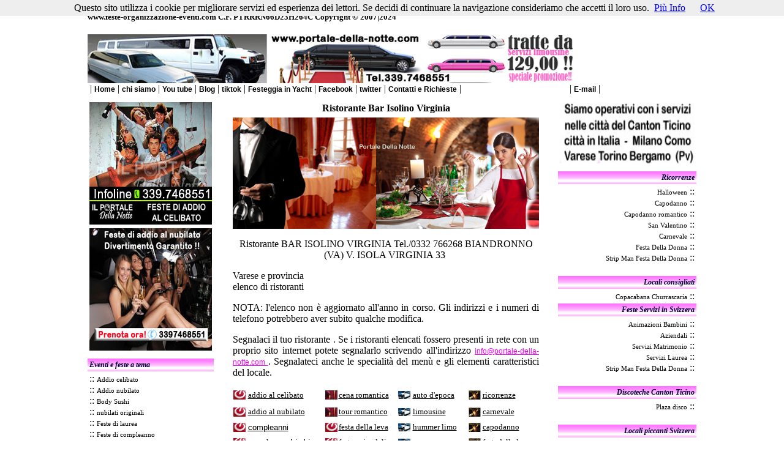

--- FILE ---
content_type: text/html
request_url: http://www.feste-organizzazione-eventi.com/Ristorante-Bar-Isolino-Virginia-Biandronno.asp
body_size: 174107
content:
<html>
<head>
<META NAME="Keywords" CONTENT="Ristorante Bar Isolino Virginia Biandronno Varese, Biandronno Varese Bar Isolino Virginia, ristorante, ristorante Biandronno, ristorante Bar Isolino Virginia, ristoranti, restaurant, scheda, foto, mappa">
<META NAME="Description" CONTENT="Ristorante Bar Isolino Virginia Biandronno Varese Via Isola Virginia,33 Varese, Ristorante. Scheda del locale, foto, mappa e prenotazioni">
<title>Ristorante BAR ISOLINO VIRGINIA BIANDRONNO Varese Via ISOLA VIRGINIA 33</title>
<META NAME="robots" CONTENT="follow">
<meta name="robot" content="all">
<meta name="robots" content="index, follow">
<meta name="audience" content="all">
<link rel="stylesheet" href="stile.css" type="text/css">
<script type="text/javascript" src="script\banner.js"></script>
<script type="text/javascript" src="script\banner_orizzontale.js"></script>

<style>
<!--
.Stile6 {font-size: 12px}
.Stile24 {font-size: 12px; font-weight: bold; }
.Stile24 {color: #FF00FF; font-weight: bold; font-size: 14px; }
.Stile20 {font-size: 14px;
	font-weight: bold;
}
.Stile19 {font-size: 12px; color: #FF00FF; }
.Stile25 {color: #FF00FF}
.Stile25 {font-family: Arial, Helvetica, sans-serif;
	font-size: 12px;
}
-->
</style>

</head>
<body bgcolor="#FFFFFF" text="#000000" leftmargin="0" topmargin="0" marginwidth="0" marginheight="0">
 <div align="center">
			
 <!-- TABELLA INTESTAZIONE --><!-- inizio Facebook -->
				<div id="fb-root"></div>
				<script>(function(d, s, id) {
					  var js, fjs = d.getElementsByTagName(s)[0];
					  if (d.getElementById(id)) return;
					  js = d.createElement(s); js.id = id;
					  js.src = "//connect.facebook.net/it_IT/all.js#xfbml=1";
					  fjs.parentNode.insertBefore(js, fjs);
					}(document, 'script', 'facebook-jssdk'));
				</script>
<!-- fine Facebook -->			
		<!-- TABELLA  TOP -->
		<BR>
		<table class="TabellaCorpo" border="0" cellspacing="0" cellpadding="0">
  			<tr> 
    			<td height="20" class="testoTop">
				
				<!-- inizio testo libero per barra superiore -->
				www.feste-organizzazione-eventi.com       C.F. PTRRRN66D23H264C                            Copyright � 2007|2024 
				<!-- fine testo libero per barra superiore -->
				
				</td>
				<td height="20"  align=right>
				
				
				
				</td>
 			 </tr>
		</table>
		<BR>
		<!-- FINE TABELLA  TOP -->
		
		<table class="TabellaCorpo" border="0" cellspacing="0" cellpadding="0">
    		<tr><td>
																					       <!-- TABELLA  BANNER  INTERNA-->
	    		<table width="100%" border="0" cellspacing="0" cellpadding="0">
          			<tr>
            			<td style="filter:progid:DXImageTransform.Microsoft.Gradient(startColorStr='#A6A6A6', endColorStr='#FFFFFF', gradientType='1')" nowrap> 
           		 <div align="left">
						<a href="javascript:jump2url()" onMouseOver="displayStatusLallet();return document.returnValue">
							<img src="images/banner/portale-della-notte-01.ipg" name="banADrotator" style="filter:revealTrans(duration=2,transition=20)" border=0 width="800" height="80"></a> 
							<script language="JavaScript">nextlallet()</script>
							
							
							
          <applet height="80" width="190" code="ImageChanger.class">
      <param name="images"
    value="|-|-|http://www.portale-della-notte.com/Cenare_Milano_Como_Varese_novara_Brianza.asp,002.jpg|-|-|http://www.portale-della-notte.com/Cenare_Milano_Como_Varese_novara_Brianza.asp,002.jpg|-|-|http://www.portale-della-notte.com/feste_Feste_del_18.asp,003.gif|-|-|http://www.portale-della-notte.com/addio-al-nubilato.strip_celibato/Home.html,004.jpg|-|-|http://www.portale-della-notte.com/servizi_servizio_limousine.asp,005.jpg|-|-|http://www.portale-della-notte.com/servizi_noleggio_imbarcazioni.asp,006.gif|-|-|http://www.portale-della-notte.com/listino_addio_al_celibato_nubilato/PREZZI.htm">
      <param name="imageDir" value="banner_dx">
     <param name="time" value="5000">
      <param name="frame" value="_self">
      <param name="randomEffect" value="true">
      <param name="randomOrder" value="true">
    </applet> 
              	</div>
						</td>
					</tr></table>
																							<!--  FINE TABELLA  BANNER INTERNA-->
																					
																					<!--  TABELLA  LINK ORIZZONTALI  OROLOGGIO E TESTO SCORREVOLE-->
					
		<table width="100%" border="0" cellspacing="0" cellpadding="0">
		   <tr>
            <td height="20" colspan="3" valign="middle" style="filter:progid:DXImageTransform.Microsoft.Gradient(startColorStr='#A6A6A6', endColorStr='#FFFFFF', gradientType='1')"> 
              &nbsp;| <a href="default.asp" target="_self" class="link">Home</a> 
              | <a href="https://www.facebook.com/pages/portale-della-notte/162382533818222" target="_self" class="link">chi siamo</a>
              | <a href="https://www.youtube.com/watch?v=q4UTM551fOk" target="_self" class="link">You tube</a>
              | <a href="http://portaledellanotte.myblog.it" target="_self" class="link">Blog</a>
              | <a href="https://www.tiktok.com/@limousine.yacht.f" target="_self" class="link">tiktok</a> 
              | <a href="https://clickandcharterboat.wordpress.com/informazioni/video-riprese-in-boat/" target="_self" class="link">Festeggia in Yacht</a> 
              | <a href="https://www.facebook.com/pages/portale-della-notte/162382533818222" target="_self" class="link">Facebook</a>
              | <a href="https://twitter.com/PortaleNotte" target="_self" class="link">twitter</a>
              | <a href="Form_e-mail_richieste_portale-della-notte.asp" target="_self" class="link">Contatti e Richieste</a> 
              |  &nbsp;&nbsp;&nbsp;&nbsp;&nbsp;&nbsp;&nbsp;&nbsp;&nbsp;&nbsp;&nbsp;&nbsp;&nbsp;&nbsp;&nbsp;&nbsp;&nbsp;
                          <OBJECT classid="clsid:D27CDB6E-AE6D-11cf-96B8-444553540000"
 codebase="http://download.macromedia.com/pub/shockwave/cabs/flash/swflash.cab#version=6,0,0,0"
 WIDTH="85" HEIGHT="18" id="swf/Orologio" ALIGN="absmiddle" >
 <PARAM NAME=movie VALUE="swf/Orologio.swf">
 <PARAM NAME=quality VALUE=high>
 <PARAM NAME=wmode VALUE=transparent>
 <PARAM NAME=bgcolor VALUE=#FFFFFF>
 <EMBED src="swf/Orologio.swf" quality=high wmode=transparent bgcolor=#FFFFFF  WIDTH="85" HEIGHT="18" ALIGN="absmiddle"
 TYPE="application/x-shockwave-flash" PLUGINSPAGE="http://www.macromedia.com/go/getflashplayer">
 </EMBED>
 </OBJECT> 
  &nbsp;&nbsp;&nbsp;| <a href="Form_e-mail_richieste_portale-della-notte.asp" target="_self" class="link">E-mail</a> 
              |
 
				</td>
          </tr>
	<tr><td colspan="3" height="8" style="filter:progid:DXImageTransform.Microsoft.Gradient(startColorStr='#000000', endColorStr='#000000', gradientType='0')"></td></tr>
    <tr><td colspan="3">
	</td></tr></table>										 						<!--  FINE TABELLA LINK ORIZZONTALI-->
																							                 
	  </td></tr></table> <!--  FINE TABELLA INTESTAZIONE -->

<table class="TabellaCorpo" border="0" cellspacing="0" cellpadding="0">    
 <tr><td width="20%" valign="top"> 
 <!-- TABELLA LINK SINISTRA--><table width="100%" border="0" cellspacing="0" cellpadding="3">
<tr> 
            <td>
			<!-- URL's used in the movie-->
<!-- http://www.portale-della-notte.com/listino_addio_al_celibato_nubilato/PREZZI.htm --> 
<!-- text used in the movie-->
<!--festeggia il tuo addio al celibato incredibili www.portale-della-notte.com !!!  info 3397468551 Tags: Locali Ristoranti Consigliati a Milano per festeggiare addio al nubilato, addio al celibato,festa di addio al celibato nubilato varese como lugano milano con musica animazione e spettacoli, Ristoranti romantici a milano como varese per compleanno locali per feste locali particolari per nubilato celibato< festeggiare compleanno, festeggiare la laurea, villa per matrimoni, locali con musica animazione balli spettacoli cena e dopo cena, Cena romantica, cena romantica milano, festeggiare addio al nubilato, festeggiare celibato, addio al celibato, festa di addio al nubilato, celibato milano, nubilato milano, locali  milano, feste nubilati, nubilato pavia, nubilato varese, nubilato novara, nubilato lodi, nubilato torino, nubilato biella, nubilato a verona, nubilato brescia, nubilato trento, nubilato pavia, nubilato varese, nubilato lugano, nubilato chiasso, corso como, fiera milano, locali per celibati, 8 marzo, pasqua, natale, pranzo di natale, vigilia di natale, celibati, locali per nubilati, locali per celibati, feste speciali, animazione, ristoranti con musica, ristoranti, milano, ristoranti varese, ristoranti como, ristoranti pavia, ristoranti vercelli, cena e dopocena, ristoranti con musica, cena di capodanno, cena aziendale, fiera rho pero, fiera milano, ristoranti zona fiera, ristoranti fiera, pizzerie fiera, feste di compleanno, compleanno speciale, idee regalo, idee originali, ristoranti particolari, ristoranti carne ,cabaret, agriturismo, musica dal vivo, concerti, ristoranti con limousine, servizio limousine, noleggio limousine, limousine regalo,  ristoranti pesce, animazione milano, estivo milano, ristoranti sala ricevimenti milano, ristoranti legnano, ristoranti cerro maggiore, ristoranti pogliano milanese, ristoranti rho, feste, feste di compleanno, spettacoli, cena con musica, ville per matrimoni, ville per ricevimenti, ville e castelli, cena speciale, ristoranti michelin, ristoranti, feste di compleanno, cene aziendali, feste di capodanno, halloween, carnevale, natale, milano di notte, eventi milano, show italian, feste lugano, addio al nubilato lugano, addio al celibato lugano, discoteche milano, locali vigevano, ristoranti lodi, ristoranti piacenza, ristoranti bergamo, cena a lume di candela, locali particolari, ristoranti particolari, restaurant romantic milan, dinner milan, matrimoni milano, ville milano, ville per matrimoni, cena san valentino, 14 febbraio, festa delle donne, festa delle donne milano, ristoranti legnano, ristoranti castellanza, ristoranti busto arsizio, cene aziendali, location per meeting, location per feste, ristoranti rho, sale per matrimoni, estivo per aperitivo, ristoranti segnalati, pizzerie con musica, sala privata, ristoranti con caminetto, ristoranti romantici, ristorantino milano celibes, strip tease, strip tease milano, addio al celibato, festa laurea, party, spogliarelli Addio al celibato, tutto per gli organizzare un addio al celibato indimenticabile,L'addio al celibato � una festa in onore di un uomo in procinto di sposarsi, tenuta nei giorni immediatamente precedenti le nozze, nella quale viene celebrato simbolicamente l'abbandono della condizione di celibe. Il rito sociale dell'addio al celibato � informato a uno spirito goliardico e vede la partecipazione dei pi� stretti amici del futuro sposo, tutti di sesso maschile. Tradizionalmente, l'addio al celibato � organizzato dal testimone dello sposo assieme alla cerchia degli amici pi� intimi.
Un addio al celibato La tradizione dell'addio al celibato � antica. Di recente si � anche affermato un festeggiamento simile e parallelo, organizzato dalle amiche della futura sposa, per la sposa stessa, noto come addio al nubilato.
In Germania questa festa � chiamata Junggesellenabschied. Esiste anche un'altra festa che la coppia celebra congiuntamente prima del matrimonio chiamata Polterabend. In occasione del Polterabend, la notte prima del matrimonio, gli ospiti rompono un vaso di porcellana per augurare buona fortuna agli sposi. Si tratta probabilmente di una tradizione pre-cristiana: rompendo il vaso si ritiene che gli spiriti malevoli siano allontanati. Negli ultimi anni � divenuto pi� popolare una addio al celibato sullo stile anglo-americano.
,In Francia e in molte nazioni francofone l'addio al celibato � chiamato enterrement de vie de gar�on, che letteralmente significa "sotterramento della vita da ragazzo". Come nei paesi anglosassoni, questa festa � normalmente celebrata facendo bere allo sposo alcolici in grande quantit� e sottoponendolo a delle vessazioni goliardiche.
,In Inghilterra, le feste di addio al celibato sono normalmente festeggiate con dei brevi viaggi fuori citt�, della durata di un fine settimana, con la partecipazione di tutto il gruppo di amici dello sposo. Localit� famose per questo tipo di viaggi sono Bournemouth, Brighton, Cardiff, Nottingham, Edimburgo, Blackpool, Newcastle e Londra.
Negli Stati Uniti, una destinazione molto abituale per l'organizzazione di addii al celibato � la citt� di Las Vegas. Di recente � diventato comune organizzare dei brevi viaggi anche a Montreal o in Messico.
Le feste di addio al celibato negli Stati Uniti sono normalmente caratterizzate da consumo massiccio di alcolici e spesso dalla presenza di spogliarelliste. Secondo tradizione, ci� che avviene nel corso della festa deve essere tenuto nascosto alla sposa: e deve trattarsi di tipi di festeggiamento che lei non approverebbe proprio in quanto l'intento della festa � celebrare l'ultima notte dello sposo da uomo libero, libero, ancora per poco, dell'influenza della moglie.
Altre destinazioni molto praticate sono le citt� del Canada, come Vancouver e Montreal, o le Cascate del Niagara, proprio a causa del gran numero di locali dedicati agli spogliarelli FESTA DI ADDIO AL CELIBATO IN DISCOTECA:La festa di addio al Celibato in discoteca rientra nella visione globale come un caposaldo intramontabile�d�altronde che addio sarebbe senza un po� di trasgressione?! E come sappiamo la discoteca � vista un po� come luogo di perdizione, un luogo anticonformista sospeso tra il tutto ed il niente dove i sensi vanno in visibilio e gli animi si scaldano. La ritraggono cos� i giornali, la propongono cos� i film e la televisione, persino Lucignolo ha abbandonato i classici per bambini per andare in discoteca a fare la bella vita�c�� pap� Collodi che si rivolta nella tomba!�Ma noi questa volta lo vogliamo ascoltare perch� questa volta � proprio quello che ci serve un po� di trasgressione! Solitamente per questo genere di evento vengono riservati (previa prenotazione) degli spazi in esclusiva, priv� interi o tavoli singoli che hanno la funzione di punto di ritrovo per i festanti e di appoggio per bottiglie e bicchieri. 
FESTA DI ADDIO AL CELIBATO AL RISTORANTE: Per i meno scalmanati e per una situazione che si prospetta pi� soft, anche se a mio parere solo per modo di dire, ecco a voi la festa di addio al celibato al ristorante. Questa soluzione � molto richiesta; una cena all�insegna del vino, dei brindisi, dei coretti e dei discorsi del futuro sposo, una soluzione ottimale per tutti quegli organizzatori che hanno deciso di abbinare a questo evento una cena indimenticabile in un�atmosfera divertente, di festa e baldoria�chiss� poi cosa uscir� dalla torta!!! 
FESTA DI ADDIO AL CELIBATO AL NIGHT CLUB: Lo stereotipo della festa di addio al celibato e nubilato � la festa al Night Club. Nell� immaginario collettivo essa � un vero e proprio punto fermo, un baluardo intramontabile ed insostituibile; tanto � vero che per molti non si pu� definire addio al celibato una festa che non finisca per essere organizzata al Night Club. Rientrano in questa tipologia di locali tutti quei locali per cos� dire trasgressivi e che vengono visti come tab� dalla stragrande maggioranza delle persone; vale a dire locali che propongono Lap Dance, Table dance, Disco Topless, Strip Integrali, American Play, Live Show, Spettacoli Hard, ecc. 
-->
<OBJECT classid="clsid:D27CDB6E-AE6D-11cf-96B8-444553540000"

 WIDTH="200" HEIGHT="200" id="celib-nubil.swf" ALIGN="">
 <PARAM NAME=movie VALUE="swf\celib-nubil.jpg">
 <PARAM NAME=quality VALUE=high>
 <PARAM NAME=bgcolor VALUE=#000000>
 <EMBED src="swf\celib-nubil.jpg" quality=high bgcolor=#000000  WIDTH="200" HEIGHT="200" NAME="festeggia celibato nubilato" ALIGN=""

</OBJECT>
			
			</td>
          </tr>
		  <tr> 
            <td>
			<!-- URL's used in the movie-->
<!-- http://www.portale-della-notte.com/listino_addio_al_celibato_nubilato/PREZZI.htm --> 
<!-- text used in the movie-->
<!--Festa di addio al nubilato incredibili www.portale-della-notte.com !!! Tags: spettacoli mozzafiato divertimento garantito!! di tutto di piu'!! infoline 339.7468551 matrimonio, Nubilato Milano, Feste addio nubilato provincia milano, Nubilati varese, Feste Laurea, Compleanno, Celibato, Coscritti, Feste in maschera, Festeggiare addio nubilato provincia varese, Locali addio nubilato sposi, pranzo di nozze, abito da sposa, cerimonia, organizzazione matrimonio, inviti, sposalizi, chiesa, torta, bomboniere, anello matrimoniale, giuramento, regalo di matrimonio, lista di nozze Addio al nubilato: ecco come trovare l'idea giusta. Cinque idee utili per organizzare al meglio la festa di addio al nubilato ristorante a milano, addio al celibato milano, addio al nubilato milano, ristorante festa di compleanno milano, ristorante laurea milano, meeting aziendale milano, cena aziendale milano, festa della donna milano, san valentino milano, quizzami milano, jazz live milano La festa di addio al nubilato:quando organizzarla? Dove fare svolgere la festa? Discoteche e locali,servizio limousine, location convenzionati con ristoranti e hotel, offrono vari pacchetti per ogni esigenza, Diversi modi per organizzare l addio al nubilato della futura sposa: due giorni alle terme, cena al ristorante. Tanti consigli utili su Sposami, addio nubilato, matrimonio, nozze Dovete organizzare la festa di addio al nubilato alla vostra migliore amica che si sposa o a vostra sorella? Niente paura! Ci sono mille idee per un addio al nubilato e poche regole da rispettare.
Tags: La tradizione vuole che la festa dell�addio al nubilato sia organizzata da una persona molto vicina alla sposa, la testimone o la migliore amica, una persona che conosce bene la sposa e sa cosa potrebbe piacerle. La festa, infatti, per riuscire bene, deve essere tagliata sui gusti della sposa, sul suo carattere, inutile organizzare une festa in discoteca se la sposa odia andare a ballare! Inoltre, non occorre spendere molto e scervellarsi pi� tanto, basta solo organizzarsi bene.
Ma andiamo con ordine.Innanzitutto bisogna stilare una lista delle invitate (ovviamente solo donne, gli unici uomini accettati sono i bimbi neonati delle invitate, al massimo!), cercando di non commettere gaffe e di non dimenticare nessuno, ovviamente sono escluse mamme e suocere che possono inibire la sposa. Non che si debba fare chiss� cosa, ma anche qualche battuta sullo sposo davanti alla suocera sarebbe falsata. Nei limiti del possibile che la diplomazia impone, cerchiamo di non invitare persone che la sposa non gradisce (ma attenzione, se questo significa fare delle brutte figure, la sposa capir� che non potevate fare altrimenti, quindi scegliamo le persone con cura).
Fissate la data della festa che vada bene per tutte le invitate e accertatevi che per quella sera la futura sposa sia libera da appuntamenti con estetista, parrucchiere� nel fissare la data, abbiate anche cura, se potete, di farla coincidere con quella dell�addio al celibato del futuro marito.
Dopo aver scelto la data, scegliete il luogo, il tipo di festa ed il regalo e ricordatevi che la festeggiata non dovr� pagare nulla quel giorno, le deve essere tutto offerto, � la sua festa!Il consiglio � di fare un fondo cassa per l�acquisto dei gadget, della torta (se non la fate voi) e del regalo che le farete, scegliete un budget ed ogni invitata depositer� la sua quota nel fondo cassa che terr� in custodia l�organizzatrice.
Per il regalo vi consigliamo qualche indumento di intimo femminile di buona qualit�, un baby doll, un completino, un pigiama raffinato, insomma qualcosa che lei possa usare, per esempio, la prima notte di nozze.
Potete optare sia per una festa in un locale che per una festa in casa.Se avete una casa a disposizione, potete organizzare una cena a tema, per esempio: cena spagnola con piatti tipici o una cena fatta con i suoi piatti preferiti.Vino e sottofondo musicale, di un genere che a lei piace. Lei sar� servita per tutta la durata della cena, come una principessa, ricordatele che da ora in poi, sar� lei la donna di casa, quindi le toccher� cucinare, lavare� alla fine della cena ci sar� un�immancabile torta ed il brindisi con lo spumante! In questo caso,  quando stabilite il budget per il fondo cassa, tenete conto anche della spesa che dovrete fare prima della cena.
La tavola dovr� essere apparecchiata con cura, magari, potete far arrivare la sposa, con una scusa, a casa della padrona di casa, e farvi trovare tutte l� a gridare: sorpresaaaa!!! Poi bendarla e toglierle la benda solo quando la tavola � imbandita per lei. Dopo cena, magari uscire per un drink. Durante la cena potete organizzare una caccia al tesoro per la festeggiata che la conduca alla scoperta del regalo che le avete fatto.
Se optate per un locale, sceglitelo con cura e prenotate il tavolo! Un ristorante, un pub, una pizzeria, basta che incontri i gusti della festeggiata. Visto che la futura sposa � la protagonista della serata, preparate per lei una serie di gadget divertenti e di giochi di addio al nubilato che la coinvolgono. Come gadget potete preparare una fascia (tipo Miss Italia) con una frase simpatica scritta (potete farla voi con un lenzuolo rotto che tagliarete come una fascia o comprarla nei negozi di gadget), una corona (preparatela con un cartoncino) che sar� costretta ad indossare tutta la serata, uno scettro, per metterla simpaticamente in imbarazzo!
Se scegliete un locale che ha anche l�animazione o il karaoke, coinvolgete anche l�animazione, chiedendo di farle gli auguri dal palco, di coinvolgerla in qualche ballo, di farle cantare qualche canzone, insomma, lei dovr� essere la protagonista! Anche qui � immancabile lo spumante e la torta che, se decidete di portare voi nel locale, accertatevi prima che il locale sia disponibile per questo tipo di servizio.
Possiamo preparare per lei dei regali simpatici, tipo i mestoli per la cucina, delle pentole o dei gadget un p� pi� os�, anche se questa usanza � ormai fuori moda. Esistono, comunque, nei negozi di oggettistica una serie di gadget specifici per l�addio al nubilato, orientiamoci verso cose sobrie e non volgari, esistono addirittura formati di pasta di forme particolari, scegliamoli se organizziamo noi la cena o se possiamo chiedere al locale di cucinarla. Carina e molto dolce � l�idea di preparare per lei un DVD con le foto che la ritraggono da quando era piccolina, come una biografia di foto, dalla nascita ad oggi, passando per le tappe pi� importanti, con le persone pi� importanti.
Se alla sposa piace, possiamo anche organizzare una serata in discoteca, in questo caso prenotiamo un priv� con un tavolo, e accordiamoci per lo spumante e la torta. Anche in questo caso potremo �costringere� la sposa a ballare con una fascia con qualche scritta che consenta a tutti di sapere che si sta festeggiando un addio al nubilato e che lei � la protagonista!
Se la stagione lo consente potete organizzare una festa in spiaggia o un aperitivo all�aperto, con passeggita �obbligatoria� a piedi per le vie della citt� tutte insieme, con la sposa che dovr� indossare una fascia con una frase simpatica scritta, la corona e lo scettro, in modo che tutti sappiano che � una futura sposa, sar� divertente vedere che le persone sorrideranno e le daranno gli auguri pur non conoscendola! Poi potete continuare la serata in un�enoteca o in ristorante.
L�ultima moda del momento, ma molto amata e destinata a diventare sempre pi� in voga � regalarle un percorso benessere in un centro. Tutte le invitate prenderanno parte al percorso benessere. Spesso i centri estetici mettono anche a disposizione un buffet di frutta e dolci per l�occasione.
Sconsigliato � lo spogliarello maschile, ormai fuori moda! Ma se proprio vi piace questo tipo di festa, rivolgetevi sempre ad agenzie serie e specializzate, assicurandovi sulla loro professionalit� e sul buon gusto.
Altra moda � quella di organizzare un fine settimana fuori porta, ma per questo tipo di festa, � assolutamente da scartare l�effetto sorpresa (la sposa deve saperlo con largo anticipo e deve accettare) perch� altrimenti si rischia di farle un regalo non gradito. Accertiamoci che abbia piacere a spostarsi a pochi giorni dal matrimonio, in quanto in quei giorni sar� indaffaratissima!
Organizzare una festa di addio al nubilato non � difficile, basta un po� di fantasia e di spirito di iniziativa e� buon divertimento! addio al nubilato cena a tema festa festa a sorpresa-->
<OBJECT classid="clsid:D27CDB6E-AE6D-11cf-96B8-444553540000"
 
 WIDTH="200" HEIGHT="200" id="nubilato" ALIGN="">
 <PARAM NAME=movie VALUE="swf\nubilato.jpg">
 <PARAM NAME=quality VALUE=high> 
 <PARAM NAME=wmode VALUE=transparent>
 <PARAM NAME=bgcolor VALUE=#000000>
 <EMBED src="swf\nubilato.jpg" quality=high wmode=transparent bgcolor=#000000  WIDTH="200" HEIGHT="200" NAME="film1" ALIGN=""
 
</OBJECT>
			
			
			</td>
          </tr>
		<tr> 
            <td height="10"></td>
          </tr>

           <tr> 
 <td nowrap class="titoli_sx">Eventi e feste a tema</td>
          </tr>
  <tr><td style="filter:progid:DXImageTransform.Microsoft.Gradient(startColorStr='#A6A6A6', endColorStr='#FFFFFF', gradientType='0')">
:: <a href="feste_Addio_celibato.asp" target="_self" class="links">Addio celibato</a><br>
:: <a href="feste_Addio_nubilato.asp" target="_self" class="links">Addio nubilato</a><br>
:: <a href="Body_sushi_cena_pranzo_elite_event.asp" target="_self" class="links">Body Sushi</a><br>
:: <a href="feste_Addio_nubilato_originali.asp" target="_self" class="links">nubilati originali</a><br>
:: <a href="feste_Feste_di_laurea.asp" target="_self" class="links">Feste di laurea</a><br>
:: <a href="feste_Feste_di_compleanno.asp" target="_self" class="links">Feste di compleanno</a><br>
:: <a href="feste_Matrimoni_ricevimenti.asp" target="_self" class="links">Matrimoni e Ricevimenti</a><br>
:: <a href="feste_Feste_del_18.asp" target="_self" class="links">Feste del 18�</a><br>
:: <a href="Cenare_Milano_Como_Varese_novara_Brianza.asp" target="_self" class="links">Promozioni feste</a><br>
:: <a href="feste_Festa_last_minute.asp" target="_self" class="links">Festa last minute</a><br>
:: <a href="feste_Ricorrenze_del_mese.asp" target="_self" class="links">Ricorrenze del mese</a><br>
:: <a href="Festa_della_leva_coscritti.asp" target="_self" class="links">Festa della Leva</a><br><br>
 </td></tr>
<tr>
            <td nowrap class="titoli_sx">Feste ricorrenze bambini</td>
          </tr>
  <tr><td style="filter:progid:DXImageTransform.Microsoft.Gradient(startColorStr='#A6A6A6', endColorStr='#FFFFFF', gradientType='0')">
:: <a href="feste_Feste_di_compleanno_per_bimbi.asp" target="_self" class="links">Feste x bambini</a> <br>
:: <a href="Battesimo.asp" target="_self" class="links">Battesimo</a><br>
:: <a href="comunioni.asp" target="_self" class="links">comunioni</a><br>
:: <a href="Cresime.asp" target="_self" class="links">Cresime</a><br>
:: <a href="feste_Festa_Magica.asp" target="_self" class="links">Festa Magica</a><br>
:: <a href="feste_Feste_di_compleanno_per_bimbambini_presso_struttura_fantastica.asp" target="_self" class="links">Parco giochi per bambini</a><br><br>
            </td>
          </tr>
<tr><td nowrap class="titoli_sx">Servizi</td></tr>
  <tr><td style="filter:progid:DXImageTransform.Microsoft.Gradient(startColorStr='#A6A6A6', endColorStr='#FFFFFF', gradientType='0')">
:: <a href="https://limousinenoleggio.wordpress.com/listino-prezzi/" target="_self" class="links">Lincoln Limousine</a><br>
:: <a href="https://limousinenoleggio.wordpress.com/listino-prezzi/" target="_self" class="links">Limobus Limousine</a><br>
:: <a href="https://limousinenoleggio.wordpress.com/listino-prezzi/" target="_self" class="links">Limousine Rosa Chrysler 300C</a><br>
:: <a href="https://limousinenoleggio.wordpress.com/listino-prezzi/" target="_self" class="links">Hummer Limousine</a> <br>
:: <a href="https://limousinenoleggio.wordpress.com/listino-prezzi/" target="_self" class="links">Cadillac Limousine</a><br>
:: <a href="https://limousinenoleggio.wordpress.com/listino-prezzi/" target="_self" class="links">Chrysler Limousine</a><br>
:: <a href="servizi_Noleggio_audi_a_3_cabrio_tsi.asp" target="_self" class="links">Audi a3 Tsi cabrio</a><br>
:: <a href="servizi_Noleggio_Auto_epoca.asp" target="_self" class="links">Auto d'epoca</a><br>
:: <a href="servizi_Noleggio_carrozze.asp" target="_self" class="links">Noleggio carrozze</a><br>
:: <a href="servizi_noleggio_imbarcazioni.asp" target="_self" class="links">Noleggio imbarcazioni yacht</a> <br>
:: <a href="servizi_servizio_pasticceria.asp" target="_self" class="links">Pasticceria</a><br>
:: <a href="servizi_servizio_fotografico.asp" target="_self" class="links">Fotografia</a><br>
:: <a href="servizi_servizio_dj.asp" target="_self" class="links">Servizio DJ</a><br>
:: <a href="Strip_man_spogliarellisti.asp" target="_self" class="links">Spogliarellisti</a><br>
:: <a href="Strip_femminile_spogliarelliste.asp" target="_self" class="links">Spogliarelliste</a><br>
:: <a href="servizi_servizi_vari.asp" target="_self" class="links">Servizi Vari</a><br>
:: <a href="servizi_servizio_pubblicita.asp" target="_self" class="links">Servizio Pubblicit�</a><br>
:: <a href="servizi_pubblica_free.asp" target="_self" class="links">Pubblica Free</a><br>
:: <a href="servizi_Partners.asp" target="_self" class="links">Partners</a><br><br>
</td></tr>
            <td nowrap class="titoli_sx">Disco Restaurant Milano</td>
          </tr>
  <tr><td style="filter:progid:DXImageTransform.Microsoft.Gradient(startColorStr='#A6A6A6', endColorStr='#FFFFFF', gradientType='0')">
:: <a href="DiscoRestaurant_Atlantique.asp" target="_self" class="links">Atlantique</a><br>
:: <a href="Atm_bobino_Milano.asp" target="_self" class="links">Atm bobino Milano</a><br>
:: <a href="Disco_ristorante_baia_luna.asp" target="_self" class="links">Baialuna</a><br>
:: <a href="DiscoRestaurant_Beach_Club.asp" target="_self" class="links">Beach Club</a><br>
:: <a href="DiscoRestaurant_Beach_Solaire.asp" target="_self" class="links">Beach Solaire</a><br>
:: <a href="DiscoRestaurant_Borgo.asp" target="_self" class="links">Borgo</a><br>
:: <a href="DiscoRestaurant_Cafe_Casanova.asp" target="_self" class="links">Caf� Casanova</a><br>
:: <a href="DiscoRestaurant_Cafe_Real.asp" target="_self" class="links">Caf� Real</a><br>
:: <a href="DiscoRestaurant_Ca_Bianca.asp" target="_self" class="links">C� Bianca</a><br>
:: <a href="Cost-Milano.asp" target="_self" class="links">Cost</a><br>
:: <a href="DiscoRestaurant_Crazy_Jungle.asp" target="_self" class="links">Crazy Jungle</a><br>
:: <a href="DiscoRestaurant_De_Sade.asp" target="_self" class="links">De Sade</a><br>
:: <a href="Ristorante_ Diverso_Milano.asp" target="_self" class="links">Diverso</a><br>
:: <a href="DiscoRestaurant_Gioia_69.asp" target="_self" class="links">Gioia 69</a><br>
:: <a href="DiscoRestaurant_Goiaba.asp" target="_self" class="links">Goiaba</a><br>
:: <a href="DiscoRestaurant_Just_Cavalli.asp" target="_self" class="links">Just Cavalli</a><br>
:: <a href="DiscoRestaurant_Le_Banque.asp" target="_self" class="links">Le Banque</a><br>
:: <a href="DiscoRestaurant_lotus.asp" target="_self" class="links">Lotus</a><br>
:: <a href="loolapaloosa-discoteca-ristorante.asp" target="_self" class="links">loolapaloosa</a><br>
:: <a href="disco_Luminal_Milano.asp" target="_self" class="links">luminal Milano</a><br>
:: <a href="DiscoRestaurant_My_Bali.asp" target="_self" class="links">My Bali</a><br>
:: <a href="DiscoRestaurant_Maison_Espana.asp" target="_self" class="links">Maison Espana</a><br>
:: <a href="DiscoRestaurant_Must.asp" target="_self" class="links">Must</a><br>
:: <a href="DiscoRestaurant_Old_Fashion.asp" target="_self" class="links">Old Fashion</a><br>
:: <a href="DiscoRestaurant_QIN_Club.asp" target="_self" class="links">QIN Club</a><br>
:: <a href="DiscoRestaurant_Karma_Milano.asp" target="_self" class="links">Karma Milano</a><br>
:: <a href="DiscoRestaurant_Sio_Cafe.asp" target="_self" class="links">Sio Caf�</a><br>
:: <a href="DiscoRestaurant_The_Beach.asp" target="_self" class="links">The Beach</a><br>
:: <a href="DiscoRestaurant_Thini_Cafe.asp" target="_self" class="links">Thini Caf�</a><br>
:: <a href="disco_pub_too_much_milano.asp" target="_self" class="links">Too Much</a><br>
:: <a href="DiscoRestaurant_Tocqueville.asp" target="_self" class="links">Tocqueville</a><br>
:: <a href="DiscoRestaurant_Fitz_Carraldo.asp" target="_self" class="links">Fitz Carraldo</a><br>
:: <a href="DiscoRestaurant_Shanghai_Cafe.asp" target="_self" class="links">Shanghai Caf�</a><br>
:: <a href="DiscoRestaurant_Shu.asp" target="_self" class="links">Shu Disco restaurant</a><br><br>

	</td></tr>
   <tr>
            <td class="titoli_sx">Discoteche Milano</td>
          </tr>
  <tr><td style="filter:progid:DXImageTransform.Microsoft.Gradient(startColorStr='#A6A6A6', endColorStr='#FFFFFF', gradientType='0')">
:: <a href="discoteche_Anaesthesia.asp" target="_self" class="links">Anaesthesia</a><br>
:: <a href="discoteche_Aquatica.asp" target="_self" class="links">Aquatica</a><br>
:: <a href="discoteche_Alcatraz.asp" target="_self" class="links">Alcatraz</a><br>
:: <a href="discoteche_Amnesia.asp" target="_self" class="links">Amnesia</a><br>
:: <a href="discoteche_Barrio_Alto.asp" target="_self" class="links">Barrio Alto</a><br>
:: <a href="discoteche_Capanna_Zio_Tom.asp" target="_self" class="links">Capanna Zio Tom</a><br>
:: <a href="Dolce_Beach_Discoteca_Origgio.asp" target="_self" class="links">Dolce Club</a><br>
:: <a href="Discoteca__Diverso_Milano.asp" target="_self" class="links">Diverso</a><br>
:: <a href="discoteche_Gattopardo.asp" target="_self" class="links">Gattopardo</a><br>
:: <a href="discoteche_Hollywood.asp" target="_self" class="links">Hollywood</a><br>
:: <a href="disco_le_jardin_milano.asp" target="_self" class="links">Le Jarden</a><br>
:: <a href="discoteca-Quinte-Club-Milano.asp" target="_self" class="links">Quinte Club</a><br>
:: <a href="discoteche_Lime_Light.asp" target="_self" class="links">Lime Light</a><br>
:: <a href="discoteche_Luminal.asp" target="_self" class="links">Luminal</a><br>
:: <a href="discoteche_Magazzini_Generali.asp" target="_self" class="links">Magazzini Generali</a><br>
:: <a href="discoteche_Ondanomala.asp" target="_self" class="links">Ondanomala</a><br>
:: <a href="discoteche_Papaya_Beach_club.asp" target="_self" class="links">Papaya Beach club</a><br>
:: <a href="discoteche_Piscine_Saini.asp" target="_self" class="links">Piscine Saini</a><br>
:: <a href="discoteche_Pulp_Club.asp" target="_self" class="links">Pulp Club</a><br>
:: <a href="discoteche_Rolling_Stone.asp" target="_self" class="links">Rolling Stone</a><br>
:: <a href="discoteche_set_club_milano.asp" target="_self" class="links">Set Club</a><br>
:: <a href="discoteche_Shocking_Club.asp" target="_self" class="links">Shocking Club</a><br>
:: <a href="discoteche_Soul_to_Soul.asp" target="_self" class="links">Soul to Soul</a><br>
:: <a href="discoteche_T_35.asp" target="_self" class="links">T 35</a><br>
:: <a href="discoteche_The_Club.asp" target="_self" class="links">The Club</a><br><br>
  </td></tr>
  <tr><td class="titoli_sx">Disco Prov. Mi Co Va No</td></tr>
  <tr><td style="filter:progid:DXImageTransform.Microsoft.Gradient(startColorStr='#A6A6A6', endColorStr='#FFFFFF', gradientType='0')">
:: <a href="discoteca_miami.asp" target="_self" class="links">Miami</a><br>
:: <a href="Club_Batik.asp" target="_self" class="links">Batic Club</a><br>
:: <a href="disco_Cafe_Cortez.asp" target="_self" class="links">Caf� Cortez</a><br>
:: <a href="disco_cristal_cafe.asp" target="_self" class="links">Cristal Cafe</a><br>
:: <a href="disco_Caramel_Fashion_Club.asp" target="_self" class="links">Caramel Fashion Club</a><br>
:: <a href="disco_Castelletto.asp" target="_self" class="links">Castelletto</a><br>
:: <a href="disco_Club_Moda.asp" target="_self" class="links">Club Mod�</a><br>
:: <a href="disco_Como_Fashion_Cafe.asp" target="_self" class="links">Como Fashion Caf�</a><br>
:: <a href="disco_Delight.asp" target="_self" class="links">Delight</a><br>
:: <a href="disco_De_Ville.asp" target="_self" class="links">De Ville</a><br>
:: <a href="Disco_Dubai_Magenta.asp" target="_self" class="links">Dubai</a><br>
:: <a href="disco_De_Ville_Club.asp" target="_self" class="links">De Ville Club</a><br>
:: <a href="encanto_latino.asp" target="_self" class="links">Encanto club latino</a><br>
:: <a href="DiscoRestaurant_eco_garden_club.asp" target="_self" class="links">Ec� Garden Club</a><br>
:: <a href="disco_Ego.asp" target="_self" class="links">Eg�</a><br>
:: <a href="disco_Fellini.asp" target="_self" class="links">Fellini</a><br>
:: <a href="Discoteca-gilda.asp" target="_self" class="links">Gilda</a><br>
:: <a href="disco_Gold_Club.asp" target="_self" class="links">Gold Club</a><br>
:: <a href="disco_Heavystone_cafe.asp" target="_self" class="links">Heavystone caf�</a><br>
:: <a href="disco_Just_Patrizia.asp" target="_self" class="links">Just Patrizia</a><br>
:: <a href="disco_Jet_Club.asp" target="_self" class="links">Jet Club</a><br>
:: <a href="LIFE_show_e_disco.asp" target="_self" class="links">LIFE Show & Disco</a><br>
:: <a href="disco_La_Dolce_Vita.asp" target="_self" class="links">La Dolce Vita</a><br>
:: <a href="Discoteca_Dolce_Club_Saronno_Varese.asp" target="_self" class="links">Dolce Club</a><br>
:: <a href="disco_Land_Of_Live.asp" target="_self" class="links">Land Of Live</a><br>
:: <a href="disco_la_Rocca.asp" target="_self" class="links">La Rocca di Arona</a><br>
:: <a href="disco_Le_Rotonde.asp" target="_self" class="links">Le Rotonde</a><br>
:: <a href="disco_Le_Le_Bahia.asp" target="_self" class="links">Le Le Bahia</a><br>
:: <a href="disco_Loft.asp" target="_self" class="links">Loft</a><br>
:: <a href="DiscoRestaurant_Liquid.asp" target="_self" class="links">Liquid</a><br>
:: <a href="disco_Maggies_Park.asp" target="_self" class="links">Maggie's Park</a><br>
:: <a href="disco_Magriffe.asp" target="_self" class="links">Magriffe</a><br>
:: <a href="discoteca_Mediterranee_legnano.asp" target="_self" class="links">Mediterranee</a><br>
:: <a href="DiscoRestaurant_Mirage.asp" target="_self" class="links">Mirage</a><br>
:: <a href="discoteca_new_cesar_club.asp" target="_self" class="links">New Cesar Club</a><br>
:: <a href="disco_nausicaa.asp" target="_self" class="links">Nausicaa</a><br>
:: <a href="disco_Narabay.asp" target="_self" class="links">Narabay</a><br>
:: <a href="disco_Noir.asp" target="_self" class="links">Noir</a><br>
:: <a href="disco_Oca_Dipinta.asp" target="_self" class="links">Oca Dipinta</a><br>
:: <a href="disco_Pepe_Nero.asp" target="_self" class="links">Pepe Nero</a><br>
:: <a href="Discoteca-Peter-Pan-Milano-Paderno-Dugnano.asp" target="_self" class="links">Peter Pan</a><br>
:: <a href="discoteche_summer_65.asp" target="_self" class="links">65 Summer Club</a><br>
:: <a href="disco_Segreta.asp" target="_self" class="links">Segreta</a><br>
:: <a href="Discoteca_Stone_Club_Ristorante_Pizzeria.asp" target="_self" class="links">Stone club</a><br>
:: <a href="disco_Shed_Club.asp" target="_self" class="links">Shed Club</a><br>
:: <a href="disco_studio_54_Arcore.asp" target="_self" class="links">Studio 54</a><br>
:: <a href="Discoteca_Sunset_Garden_lainate.asp" target="_self" class="links">Sunset Garden</a><br>
:: <a href="Discoteca_Sunset_club_lainate.asp" target="_self" class="links">Sunset club</a><br>
:: <a href="Taverna_Paradiso_Disco_Ristorante_legnano_Milano.asp" target="_self" class="links">Taverna Paradiso</a><br>
:: <a href="disco_The_King.asp" target="_self" class="links">The King</a><br>
:: <a href="Disco_Bar_Spiaggia.173_Rho.asp" target="_self" class="links">Spiaggia 173 Rho</a><br>
:: <a href="disco_Villa_nausicaa.asp" target="_self" class="links">Villa Nausicaa</a><br>
:: <a href="disco_Waikiki_Beach.asp" target="_self" class="links">Waikiki Beach</a><br>
:: <a href="disco_Zero_Village.asp" target="_self" class="links">Zero Village</a><br>
:: <a href="disco_ristorante_La_vecchia_fornace.asp" target="_self" class="links">La Vecchia Fornace</a><br>
:: <a href="disco_Celebrita.asp" target="_self" class="links">Celebrit�</a><br><br>
  </td></tr>
  <tr><td class="titoli_sx">Disco restaurant Torino</td></tr>
  <tr><td style="filter:progid:DXImageTransform.Microsoft.Gradient(startColorStr='#A6A6A6', endColorStr='#FFFFFF', gradientType='0')">
:: <a href="Bora_Bora_Sun_disco_ristorante.asp" target="_self" class="links">Bora Bora Sun</a><br>
:: <a href="disco_ristorante_luce_e_gas_Torino.asp" target="_self" class="links">Luce & Gas</a><br>
:: <a href="disco_ristorante_da_dino_Torino.asp" target="_self" class="links">Da Dino Disco</a><br>
:: <a href="disco_ristorante_rotonda_valentino_Torino.asp" target="_self" class="links">Rotonda Valentino</a><br><br>
  </td></tr>
  <tr><td class="titoli_sx">Disco restaurant Rimini</td></tr>
  <tr><td style="filter:progid:DXImageTransform.Microsoft.Gradient(startColorStr='#A6A6A6', endColorStr='#FFFFFF', gradientType='0')">
:: <a href="disco_pub_ristorante_bounty_rimini.asp" target="_self" class="links">Bounty</a><br><br>
  </td></tr>
  <tr><td class="titoli_sx">Disco restaurant Arona</td></tr>
  <tr><td style="filter:progid:DXImageTransform.Microsoft.Gradient(startColorStr='#A6A6A6', endColorStr='#FFFFFF', gradientType='0')">
:: <a href="Battello-di-Arona-discoteca-ristorante.asp" target="_self" class="links">il Battello di Arona</a><br><br>
  </td></tr>
  <tr><td class="titoli_sx">Disco restaurant Mantova</td></tr>
  <tr><td style="filter:progid:DXImageTransform.Microsoft.Gradient(startColorStr='#A6A6A6', endColorStr='#FFFFFF', gradientType='0')">
:: <a href="Il_FULL_MONTY_CLUB_Discoteca.asp" target="_self" class="links">Il FULL MONTY CLUB</a><br><br>
  </td></tr>
</td></tr>
  <tr><td class="titoli_sx">HOTEL ALBERGHI</td></tr>
  <tr><td style="filter:progid:DXImageTransform.Microsoft.Gradient(startColorStr='#A6A6A6', endColorStr='#FFFFFF', gradientType='0')">
:: <a href="Hotel_san_carlo_arona.asp" target="_self" class="links">Hotel San Carlo</a><br><br>
    </td></tr>
  <tr><td class="titoli_sx">Ristoranti Calabria</td></tr>
  <tr><td style="filter:progid:DXImageTransform.Microsoft.Gradient(startColorStr='#A6A6A6', endColorStr='#FFFFFF', gradientType='0')">
:: <a href="La-locanda-del-re-santa-severina-crotone-calabria.asp" target="_self" class="links">La Locanda Del Re</a><br><br>
   </td></tr>
</td></tr>
  <tr><td class="titoli_sx">Ristoranti Como</td></tr>
  <tr><td style="filter:progid:DXImageTransform.Microsoft.Gradient(startColorStr='#A6A6A6', endColorStr='#FFFFFF', gradientType='0')">
:: <a href="ristoranti_Varese.asp" target="_self" class="links">Ristoranti Como</a><br><br>
</td></tr>
  <tr><td class="titoli_sx">Ristoranti a Novara</td></tr>
  <tr><td style="filter:progid:DXImageTransform.Microsoft.Gradient(startColorStr='#A6A6A6', endColorStr='#FFFFFF', gradientType='0')">
:: <a href="RISTORANTE-LA-COSTA-GRANDE-TABERNAE-ZARA-GALLIATE-NOVARA.asp" target="_self" class="links">La Costa Grande Tabarnae Zara</a><br>
:: <a href="ristoranti_Novara.asp" target="_self" class="links">Ristoranti Novara</a><br><br>
   </td></tr>
  <tr><td class="titoli_sx">Ristoranti Milano</td></tr>
  <tr><td style="filter:progid:DXImageTransform.Microsoft.Gradient(startColorStr='#A6A6A6', endColorStr='#FFFFFF', gradientType='0')">
:: <a href="ristoranti_milano.asp" target="_self" class="links">Ristoranti Milano</a><br><br>
</td></tr>
  <tr><td class="titoli_sx">Ristoranti Varese</td></tr>
  <tr><td style="filter:progid:DXImageTransform.Microsoft.Gradient(startColorStr='#A6A6A6', endColorStr='#FFFFFF', gradientType='0')">
:: <a href="Ristorante-Bar-Bedore-Agra-Varese.asp" target="_self" class="links">BAR BEDORE</a><br>
:: <a href="Ristorante-Tio-Pepe-Agra-Varese.asp" target="_self" class="links">TIO PEPE</a><br>
:: <a href="Ristorante-Albergo-Pavone-Angera.asp" target="_self" class="links">Albergo Pavone</a><br>
:: <a href="Ristorante-Bacco-Angera.asp" target="_self" class="links">Bacco</a><br>
:: <a href="Ristorante-La-Fiorita.asp" target="_self" class="links">La Fiorita</a><br>
:: <a href="Ristorante-Teatro.asp" target="_self" class="links">Teatro</a><br>
:: <a href="Ristorante-Velmee-arcisate.asp" target="_self" class="links">Velmee</a><br>
:: <a href="Ristorante-La-Meridiana-Arsago-Seprio.asp" target="_self" class="links">La Meridiana</a><br>
:: <a href="Ristorante-Mai-Intees-Azzate.asp" target="_self" class="links">Mai Intees</a><br>
:: <a href="Ristorante-Cinese-Paradiso-Azzate.asp" target="_self" class="links">Cinese Paradiso</a><br>
:: <a href="Ristorante-Voce-del-mare-di-d'Andrea-Emilio-Azzate.asp" target="_self" class="links">Voce del mare</a><br>
:: <a href="Ristorante-Nuovo-Convento-Azzio.asp" target="_self" class="links">Nuovo Convento</a><br>
:: <a href="Ristorante-Bar-del-Rosato-Barasso.asp" target="_self" class="links">Bar del Rosato</a><br>
:: <a href="Ristorante-Lo-Scrigno-Bardello.asp" target="_self" class="links">Lo Scrigno</a><br>
:: <a href="Ristorante-La-Maggiolina-Besnate.asp" target="_self" class="links">Amadeu's</a><br>
:: <a href="Ristorante-La-Perla-Besozzo.asp" target="_self" class="links">La-Perla</a><br>
:: <a href="Ristorante-Bar-Isolino-Virginia-Biandronno.asp" target="_self" class="links">Bar Isolino</a><br>
:: <a href="Ristorante-Alle-Magnolie-Bisuschio.asp" target="_self" class="links">Alle Magnolie</a><br>
:: <a href="ristoranti_Varese.asp" target="_self" class="links">Elenco ristoranti varese</a><br><br>
   </td></tr>
  <tr><td class="titoli_sx">Soluzioni Romantiche</td></tr>
  <tr><td style="filter:progid:DXImageTransform.Microsoft.Gradient(startColorStr='#A6A6A6', endColorStr='#FFFFFF', gradientType='0')">
:: <a href="ristoranti_Ristorante_Romantico.asp" target="_self" class="links">Locali Romantici</a><br>
:: <a href="Ristorante_Romantico.asp" target="_self" class="links">Cena Romantica</a><br>
:: <a href="ristoranti_Ristorante_Romantico.asp" target="_self" class="links">Locale Romantico</a><br>
:: <a href="Soluzioni_Romantiche.asp" target="_self" class="links">Soluzioni Romantiche</a><br>
:: <a href="Cena_romantica_in_Hotel_milano.asp" target="_self" class="links">Cena romantica in Hotel</a><br><br>
   </td></tr>
 <tr><td class="titoli_sx">Palestre centri fitness</td></tr>
  <tr><td style="filter:progid:DXImageTransform.Microsoft.Gradient(startColorStr='#A6A6A6', endColorStr='#FFFFFF', gradientType='0')">
:: <a href="palestra_royal_club.asp" target="_self" class="links">Royal Club</a><br>
:: <a href="palestra_xt_sport.asp" target="_self" class="links">XT Sport</a><br>
:: <a href="palestra_ByB.asp" target="_self" class="links">B.Y.B.</a><br><br>
</td></tr>
 <tr><td class="titoli_sx">Centri Estetici</td></tr>
  <tr><td style="filter:progid:DXImageTransform.Microsoft.Gradient(startColorStr='#A6A6A6', endColorStr='#FFFFFF', gradientType='0')">
:: <a href="Centro_estetico_oasi_del_relax.asp" target="_self" class="links">L'Oasi del Relax</a><br>
:: <a href="Centro_estetico_mifagriv.asp" target="_self" class="links">MIFAGRIV</a><br>
:: <a href="Centro_estetico_Solo_sole.asp" target="_self" class="links">SOLO SOLE.</a><br><br>
  </td></tr>
 <tr><td class="titoli_sx">Parrucchieri</td></tr>
  <tr><td style="filter:progid:DXImageTransform.Microsoft.Gradient(startColorStr='#A6A6A6', endColorStr='#FFFFFF', gradientType='0')">
:: <a href="parrucchiere_impero_delle_donne.asp" target="_self" class="links">Impero delle Donne</a><br>
:: <a href="parrucchiere_i_facchetti.asp" target="_self" class="links">I Facchetti</a><br><br>
  </td></tr>
 <tr><td class="titoli_sx">agenzie Viaggi</td></tr>
  <tr><td style="filter:progid:DXImageTransform.Microsoft.Gradient(startColorStr='#A6A6A6', endColorStr='#FFFFFF', gradientType='0')">
:: <a href="agenzia_viaggi_turisti_per_caso.asp" target="_self" class="links">agenzia ale rosy</a><br><br>
  </td></tr>
 <tr><td class="titoli_sx">Partners</td></tr>
  <tr><td style="filter:progid:DXImageTransform.Microsoft.Gradient(startColorStr='#A6A6A6', endColorStr='#FFFFFF', gradientType='0')">
:: <a href="focacceria_ligure.asp" target="_self" class="links">focacceria Ligure</a><br>
:: <a href="pellet.asp" target="_self" class="links">Mondo Pellet</a><br>
:: <a href="Organizzazione_feste.asp" target="_self" class="links">Eventi Unici</a><br><br>
  </td></tr>
 <tr><td class="titoli_sx">Musica e intattenimento</td></tr>
  <tr><td style="filter:progid:DXImageTransform.Microsoft.Gradient(startColorStr='#A6A6A6', endColorStr='#FFFFFF', gradientType='0')">
:: <a href="Oscar_Francani.asp" target="_self" class="links">Oscar Francani</a><br><br>
  </td></tr>
</table><!-- FINE TABELLA LINK SINISTRA -->
	</td><td width="60%" align="center" valign="top"> 
									
    <!-- -*******************************************   SPAZIO CENTRALE LIBERO * ***************************************-  -->
											<table height="458" cellPadding="2" width="500" border="0" id="table73">
												<tr>
													<td width="500" height="17">
													<p align="center"><b>
													Ristorante Bar Isolino Virginia</b></td>
												</tr>
												<tr>
													<td vAlign="top" bgColor="#ffffff" height="429">
                <p align="justify" class="Stile10"><img src="images/ristoranti-varese.jpg" width="500" height="182"></p>
													<p align="center" class="Stile10">
  Ristorante BAR ISOLINO VIRGINIA Tel./0332 766268 BIANDRONNO (VA) V. ISOLA VIRGINIA 33&nbsp; </p>
				<p align="justify" class="Stile10">Varese e provincia <br>
  elenco di ristoranti </p>
                <p align="justify" class="Stile10">NOTA: l'elenco non &egrave; aggiornato all'anno in corso. Gli indirizzi e i numeri di telefono potrebbero aver subito qualche modifica. </p>
                <p align="justify" class="Stile10">Segnalaci il tuo ristorante . Se i ristoranti elencati fossero presenti in rete con un proprio sito internet potete segnalarlo scrivendo all'indirizzo 

 
                <a href="mailto:info@portale-della-notte.com" class="Stile25">info@portale-della-notte.com </a> . Segnalateci anche le specialit&agrave; del men&ugrave; e gli elementi caratteristici del locale. </p></td>
												</tr>
											</table>
        
      								<table cellSpacing="0" cellPadding="2" width="500" bgColor="#ffffff" border="0" id="table69">
										<tr>
											<td>
											<table height="826" cellPadding="2" width="500" border="0" id="table70">
												<tr>
													<td width="500" colSpan="4" height="17">
													<table height="175" cellSpacing="0" width="500" border="0" id="table71">
														<tr>
															<td width="21" height="24">
															<img border="0" src="images2/feste_divertimenti.jpg" width="20" height="15"></td>
															<td width="119" height="24">
															<a href="../feste_Addio_celibato.asp">
															<font color="#000000" size="2">
															addio al celibato</font></a></td>
															<td width="20" height="24">
															<font size="2">
															<img border="0" src="images2/cena-romantica.jpg" width="20" height="15"></font></td>
															<td width="91" height="20">
															<a href="../ristoranti_Ristorante_Romantico.asp">
															<font color="#000000" size="2">
															cena romantica</font></a></td>
															<td width="20" height="20">
															<font size="2">
															<img border="0" src="images2/hummer-limousine-h2.jpg" width="20" height="13"></font></td>
															<td width="85" height="24">
															<a href="../servizi_Noleggio_Auto_epoca.asp">
															<font color="#000000" size="2">
															auto d'epoca</font></a></td>
															<td width="18" height="24">
															<font size="2">
															<img border="0" src="images2/capodanno.jpg" width="20" height="15"></font></td>
															<td width="85" height="24">
															<a href="../feste_Ricorrenze_del_mese.asp">
															<font color="#000000" size="2">
															ricorrenze</font></a></td>
														</tr>
														<tr>
															<td width="21" height="20">
															<img border="0" src="images2/feste_divertimenti.jpg" width="20" height="15"></td>
															<td width="119" height="20">
															<a href="../feste_Addio_nubilato.asp">
															<font color="#000000" size="2">
															addio al nubilato</font></a></td>
															<td width="19" height="20">
															<font size="2">
															<img border="0" src="images2/cena-romantica.jpg" width="20" height="15"></font></td>
															<td width="91" height="20">
															<a href="http://www.portale-della-notte.com/Cena_romantica_in_Hotel_milano.asp">
															<font size="2" color="#000000">tour romantico</font></a><font size="2">
															</font> 
															</td>
															<td width="21" height="20">
															<font size="2">
															<img border="0" src="images2/hummer-limousine-h2.jpg" width="20" height="13"></font></td>
															<td width="85" height="20">
															<a href="../servizi_servizio_limousine.asp">
															<font color="#000000" size="2">
															limousine</font></a></td>
															<td width="18" height="20">
															<font size="2">
															<img border="0" src="images2/capodanno.jpg" width="20" height="15"></font></td>
															<td width="85" height="20">
															<a href="../ricorrenze_Carnevale.asp">
															<font color="#000000" size="2">
															carnevale</font></a></td>
														</tr>
														<tr>
															<td width="21" height="20">
															<img border="0" src="images2/feste_divertimenti.jpg" width="20" height="15"></td>
															<td width="119" height="20">
															<font face="Verdana, Arial, Helvetica" size="2">
															<a href="../feste_Feste_di_compleanno.asp">
															<font color="#000000">
															compleanni</font></a></font></td>
															<td width="19" height="20">
															<font size="2">
															<img border="0" src="images2/feste_divertimenti.jpg" width="20" height="15"></font></td>
															<td width="91" height="20">
															<a href="../Festa_della_leva_coscritti.asp">
															<font color="#000000" size="2">
															festa della leva</font></a></td>
															<td width="21" height="20">
															<font size="2">
															<img border="0" src="images2/hummer-limousine-h2.jpg" width="20" height="13"></font></td>
															<td width="85" height="20">
															<a href="../servizi_servizi_hummer_limousine.asp">
															<font color="#000000" size="2">
															hummer limo</font></a></td>
															<td width="18" height="20">
															<font size="2">
															<img border="0" src="images2/capodanno.jpg" width="20" height="15"></font></td>
															<td width="85" height="20">
															<a href="../ricorrenze_Capodanno.asp">
															<font color="#000000" size="2">
															capodanno</font></a></td>
														</tr>
														<tr>
															<td width="21" height="20">
															<img border="0" src="images2/feste_divertimenti.jpg" width="20" height="15"></td>
															<td width="119" height="20">
															<a href="../feste_Feste_di_compleanno_per_bimbi.asp">
															<font color="#000000" size="2">
															compleanno bimbi</font></a></td>
															<td width="19" height="20">
															<font size="2">
															<img border="0" src="images2/feste_divertimenti.jpg" width="20" height="15"></font></td>
															<td width="91" height="20">
															<a href="../servizi_aziendali_Feste_Aziendali.asp">
															<font color="#000000" size="2">
															feste aziendali</font></a></td>
															<td width="21" height="20">
															<font size="2">
															<img border="0" src="images2/hummer-limousine-h2.jpg" width="20" height="13"></font></td>
															<td width="85" height="20">
															<a href="../servizi_Noleggio_carrozze.asp">
															<font color="#000000" size="2">
															carrozze</font></a></td>
															<td width="18" height="20">
															<font size="2">
															<img border="0" src="images2/capodanno.jpg" width="20" height="15"></font></td>
															<td width="85" height="20">
															<a href="../ricorrenze_Festa_Della_Donna.asp">
															<font color="#000000" size="2">
															festadelladonna</font></a></td>
														</tr>
														<tr>
															<td width="21" height="19">
															<img border="0" src="images2/feste_divertimenti.jpg" width="20" height="15"></td>
															<td width="119" height="19">
															<a href="../feste_Festa_last_minute.asp">
															<font color="#000000" size="2">
															feste last minute</font></a></td>
															<td width="19" height="19">
															<font size="2">
															<img border="0" src="images2/feste_divertimenti.jpg" width="20" height="15"></font></td>
															<td width="91" height="19">
															<a href="../feste_Festa_Magica.asp">
															<font size="2" color="#000000">f</font></a><font color="#000000"><a href="../feste_Festa_Magica.asp"><font size="2" color="#000000">esta 
															magica</font></a></font></td>
															<td width="21" height="19">
															<font size="2">
															<img border="0" src="images2/hummer-limousine-h2.jpg" width="20" height="13"></font></td>
															<td width="85" height="19">
															<a href="../servizi_aziendali_Lancio_nuovi_brand_Aziendali.asp">
															<font color="#000000" size="2">
															brand aziende</font></a></td>
															<td width="18" height="19">
															<font size="2">
															<img border="0" src="images2/capodanno.jpg" width="20" height="15"></font></td>
															<td width="85" height="19">
															<a href="../ricorrenze_San_Valentino.asp">
															<font color="#000000" size="2">
															san valentino</font></a></td>
														</tr>
														<tr>
															<td width="21" height="19">
															<img border="0" src="images2/feste_divertimenti.jpg" width="20" height="15"></td>
															<td width="119" height="19">
															<a href="../feste_Feste_del_18.asp">
															<font color="#000000" size="2">
															diciottesimo</font></a></td>
															<td width="19" height="19">
															<font size="2">
															<img border="0" src="images2/feste_divertimenti.jpg" width="20" height="15"></font></td>
															<td width="91" height="19">
															<font size="2">&nbsp;</font><a href="../feste_Matrimoni_ricevimenti.asp"><font size="2" color="#000000">matrimonio</font></a></td>
															<td width="21" height="19">
															<font size="2">
															<img border="0" src="images2/hummer-limousine-h2.jpg" width="20" height="13"></font></td>
															<td width="85" height="19">
															<a href="../servizi_aziendali_Servizio_Catering.asp">
															<font color="#000000" size="2">
															catering</font></a></td>
															<td width="18" height="19">
															<font size="2">
															<img border="0" src="images2/capodanno.jpg" width="20" height="15"></font></td>
															<td width="85" height="19">
															<a href="../servizi_aziendali_Festa_di_Natale.asp">
															<font color="#000000" size="2">
															festa di natale</font></a></td>
														</tr>
														<tr>
															<td width="21" height="19">
															<img border="0" src="images2/feste_divertimenti.jpg" width="20" height="15"></td>
															<td width="119" height="19">
															<a href="../feste_Feste_di_laurea.asp">
															<font color="#000000" size="2">
															festa di laurea</font></a></td>
															<td width="19" height="19">
															<font size="2">
															<img border="0" src="images2/feste_divertimenti.jpg" width="20" height="15"></font></td>
															<td width="91" height="19">
															<a href="../servizi_aziendali_Affitto_Location.asp">
															<font color="#000000" size="2">
															affitto location</font></a></td>
															<td width="21" height="19">
															<font size="2">
															<img border="0" src="images2/hummer-limousine-h2.jpg" width="20" height="13"></font></td>
															<td width="85" height="19">
															<a href="../Agriturismo_in_lombardia.asp">
															<font color="#000000" size="2">
															anniversario</font></a></td>
															<td width="18" height="19">
															<font size="2">
															<img border="0" src="images2/capodanno.jpg" width="20" height="15"></font></td>
															<td width="85" height="19">
															<a href="../ricorrenze_Halloween.asp">
															<font color="#000000" size="2">
															hallloween</font></a></td>
														</tr>
													</table>
													<table cellSpacing="0" cellPadding="2" width="501" bgColor="#ffffff" border="0" id="table72">
														<tr>
															<td width="5">&nbsp;</td>
															
														</tr>
													</table>
													</td>
												</tr>
												<tr>
													<td vAlign="top" bgColor="#ffffff" colSpan="4" height="22">
													<p align="center">
													<img border="0" src="images2/promozioni.gif" width="460" height="21"></td>
												</tr>
												<tr>
													<td vAlign="top" width="58" bgColor="#ffffff" height="34" rowSpan="2">
													<img border="0" src="images2/laurea.jpg" width="60" height="60"></td>
													<td vAlign="top" width="192" bgColor="#ffffff" height="17">
													<p align="left"><b>
													<font face="Verdana, Arial, Helvetica" size="1">
													feste di laurea </font></b>
													<font face="Verdana, Arial, Helvetica" size="1">
													<b><br>
													</b></font><font size="2">
													Organizzazione festa con 
													buffet in ristorante o 
													discoteche&nbsp;a pers.a partire 
													. da:</font></td>
													<td vAlign="top" width="57" bgColor="#ffffff" height="34" rowSpan="2">
													<img border="0" src="images2/palloncini[2].jpg" width="60" height="60"></td>
													<td vAlign="top" width="184" bgColor="#ffffff" height="17">
													<p align="left"><b>
													<font face="Verdana, Arial, Helvetica" size="1">
													feste di compleanno<br>
													</font></b>
													<font face="Verdana, Arial, Helvetica" size="1">
													Allegria e feste con piatti 
													unici in Ristoranti o 
													discoteche da:<br>
&nbsp;</font></td>
												</tr>
												<tr>
													<td vAlign="top" width="192" bgColor="#ffffff" height="17">
													<p align="right">
													<font face="Verdana, Arial, Helvetica" size="2">
													�</font><font face="Verdana, Arial, Helvetica" size="1">
													</font>
													<font face="Verdana, Arial, Helvetica" size="2">
													12,00 </font>
													<a href="../feste_Feste_di_laurea.asp">
													<img border="0" src="images2/carrello.gif" width="24" height="24"></a><font face="Verdana, Arial, Helvetica" size="2">&nbsp;
													</font></td>
													<td vAlign="top" width="184" bgColor="#ffffff" height="17">
													<p align="right">
													<font face="Verdana, Arial, Helvetica" size="2">
													� 12,00</font><font face="Verdana, Arial, Helvetica" size="1">
													</font>
													<font face="Verdana, Arial, Helvetica" size="2">
													<a target="_blank" href="../feste_Feste_di_compleanno.asp">
													<img height="24" src="images2/carrello.gif" width="24" border="0"></a></font></td>
												</tr>
												<tr>
													<td vAlign="top" width="61" bgColor="#ffffff" height="34" rowSpan="2">
													<img border="0" src="images2/champagne_feste.jpg" width="60" height="60"></td>
													<td vAlign="top" width="196" bgColor="#ffffff" height="17">
													<p align="left"><b>
													<font face="Verdana, Arial, Helvetica" size="1">
													festa aziendale</font></b><font face="Verdana, Arial, Helvetica" size="1"><b><br>
													</b>cene in location 
													esclusive a partire da:</font></td>
													<td vAlign="top" width="56" bgColor="#ffffff" height="34" rowSpan="2">
													<img border="0" src="images2/celibato2.jpg" width="60" height="60"></td>
													<td vAlign="top" width="178" bgColor="#ffffff" height="17">
													<p align="left">
													<font face="Verdana, Arial, Helvetica" size="1">
													<b>feste di addio al 
													celibato</b> <br>
													spettacoli da paura con cene 
													a buffet esclusive + hostess 
													e dopo tavolo a pers da:</font></td>
												</tr>
												<tr>
													<td vAlign="top" width="196" bgColor="#ffffff" height="17">
													<p align="right">
													<font face="Verdana, Arial, Helvetica" size="2">
													� 38,00 </font>
													<font face="Verdana, Arial, Helvetica" size="1">
													<a target="_blank" href="../portale_della_notte_Location.asp">
													<img height="24" src="images2/carrello.gif" width="24" border="0"></a></font><font face="Verdana, Arial, Helvetica" size="2">
													</font></td>
													<td vAlign="top" width="178" bgColor="#ffffff" height="17">
													<p align="right">
													<font face="Verdana, Arial, Helvetica" size="2">
													� 49,00 </font>
													<font face="Verdana, Arial, Helvetica" size="1">
													<a target="_blank" href="../feste_Addio_celibato.asp">
													<img height="24" src="images2/carrello.gif" width="24" border="0"></a>
													</font></td>
												</tr>
												<tr>
													<td vAlign="top" width="59" bgColor="#ffffff" height="34" rowSpan="2">
													<img border="0" src="images2/LIMOUSINE-NERA.jpg" width="60" height="60"></td>
													<td vAlign="top" width="182" bgColor="#ffffff" height="17">
													<p align="left">
													<font face="Verdana, Arial, Helvetica" size="1">
													<b>feste di nubilati 
													speciali<br>
													</b>in limousine regalo alla 
													vs migliore amica con 
													brindisi 2 ore trasporto a 
													pers.da:</font></td>
													<td vAlign="top" width="54" bgColor="#ffffff" height="34" rowSpan="2">
													<img border="0" src="images2/HUMMER_BOTTON.jpg" width="60" height="60"></td>
													<td vAlign="top" width="209" bgColor="#ffffff" height="17">
													<b>
													<font face="Verdana, Arial, Helvetica" size="1">
													feste in Hummer&nbsp; 
													limousine</font></b><font face="Verdana, Arial, Helvetica" size="1"><b> 
													</b></font><font size="2">
													organizzazione festa con 
													trasporto di 18 posti&nbsp; 
													in ristorante o disco&nbsp; 
													o tour a partire a pers da:</font></td>
												</tr>
												<tr>
													<td vAlign="top" width="182" bgColor="#ffffff" height="17">
													<p align="right">
													<font face="Verdana, Arial, Helvetica" size="2">
													� 28,80 </font>
													<font face="Verdana, Arial, Helvetica" size="1">
													<a target="_blank" href="../feste_Addio_nubilato_originali.asp">
													<img height="24" src="images2/carrello.gif" width="24" border="0"></a></font></td>
													<td vAlign="top" width="209" bgColor="#ffffff" height="17">
													<p align="right">
													<font face="Verdana, Arial, Helvetica" size="2">
													� 50,00 </font>
													<font face="Verdana, Arial, Helvetica" size="1">
													<a target="_blank" href="../servizi_servizi_hummer_limousine.asp">
													<img height="24" src="images2/carrello.gif" width="24" border="0"></a></font></td>
												</tr>
												<tr>
													<td vAlign="top" width="61" bgColor="#ffffff" height="34" rowSpan="2">
													<img border="0" src="images2/matrimonio_lancia_augusta_1.jpg" width="60" height="60">&nbsp;
													</td>
													<td vAlign="top" width="167" bgColor="#ffffff" height="17">
													<p align="left">
													<font face="Verdana, Arial, Helvetica" size="1">
													<b>noleggio auto d'epoca </b>
													per<b> </b>matrimoni<b> </b>
													, sfilate di moda,feste 
													private 2 0re da:</font></td>
													<td vAlign="top" width="61" bgColor="#ffffff" height="34" rowSpan="2">
													<img border="0" src="images2/limousine-.jpg" width="60" height="60">&nbsp;
													</td>
													<td vAlign="top" width="167" bgColor="#ffffff" height="17">
													<p align="left">
													<font face="Verdana, Arial, Helvetica" size="1">
													<b>limousine&nbsp; </b>
													<a href="../servizi_servizio_limousine_chrysler.asp">
													<font color="#000000">
													chrysler 
													</font> </a>&nbsp;<a href="../servizi_servizio_limousine_Cadillac.asp"><font color="#000000"> 
													cadillac</font></a>&nbsp;
													<a href="../servizi_servizio_limousine.asp">
													<font color="#000000">
													lincoln 
													</font> </a>&nbsp;
													<a href="../servizi_servizi_hummer_limousine.asp">
													<font color="#000000">Hummer 
													</font> </a>&nbsp;<a href="../servizi_Noleggio_Auto_epoca.asp"><font color="#000000">d'epoca
													</font>
													</a><b> <br>
													</b>1 bottiglia di prosecco 
													+ 2 ore di noleggio,partire 
													da :</font></td>
												</tr>
												<tr>
													<td vAlign="top" width="167" bgColor="#ffffff" height="17">
													<p align="right">
													<font face="Verdana, Arial, Helvetica" size="2">
													� 200,00&nbsp;
													<a target="_blank" href="../servizi_Noleggio_Auto_epoca.asp">
													<img height="24" src="images2/carrello.gif" width="24" border="0"></a></font></td>
													<td vAlign="top" width="167" bgColor="#ffffff" height="17">
													<p align="right">
													<font face="Verdana, Arial, Helvetica" size="2">
													� 250,00
													<a target="_blank" href="../servizi_servizio_limousine.asp">
													<img height="24" src="images2/carrello.gif" width="24" border="0"></a></font></td>
												</tr>
												<tr>
													<td vAlign="top" width="478" bgColor="#ffffff" colSpan="4" height="22">
													<hr color="#ff9933"></td>
												</tr>
												<tr>
													
                                        <td vAlign="top" width="247" bgColor="#FFCCCC" colSpan="2" height="34"> 
                                          <p align="center"> <font face="Verdana, Arial, Helvetica" size="2">&nbsp;&nbsp;&nbsp; 
                                            <a href="../servizi_servizio_dj.asp"> 
                                            <font color="#000000"> <span style="text-decoration: none">
											Vuoi organizzare una festa&nbsp;&nbsp;&nbsp;&nbsp;&nbsp;&nbsp;&nbsp;&nbsp;&nbsp;&nbsp; 
                                            <b>Con dee Jay </b>?</span></font></a></font><a href="../servizi_servizio_dj.asp"><font color="#000000"><span style="text-decoration: none"> 
                                            </span> </font></a> 
                                        </td>
													
                                        <td vAlign="top" width="250" bgColor="#FFCCCC" colSpan="2" height="34"> 
                                          <p align="justify"> <font face="Verdana, Arial, Helvetica" size="2"> 
                                            <span style="text-decoration: none">
											<font color="#000000"> 
											<a href="../Cena_romantica_1.asp">
											<font color="#000000">
											<span style="text-decoration: none">
											Cena romantica esclusiva promozione&nbsp;</span></font></a></font><b><font color="#000000">&nbsp;Tour&nbsp; 
											romantico + hotel Eu 599,00</font></b></span><font color="#000000"><span style="text-decoration: none">
											</span></font></a> 
                                            </font> 
                                        </td>
												</tr>
												<tr>
													<td vAlign="top" width="247" colSpan="2" height="131">
													<p align="center">
													<font face="Verdana, Arial, Helvetica" size="1">
													<img border="0" src="images2/feste_con_dj.jpg" width="224" height="127"></font></td>
													<td vAlign="top" width="250" colSpan="2" height="131">
													<p align="center">
													<font face="Verdana, Arial, Helvetica" size="1">
													<img border="0" src="images2/limousine-cena-romantica.jpg" width="228" height="127"></font></td>
												</tr>
											</table>
											</td>
										</tr>
										<tr>
											<td height="23">
											<p align="justify"><b>
											<font size="2">In questo sito trovi 
											informazioni ed offerte che vi 
											permette di usufruire di riduzioni 
											ed agevolazioni presso numerosi 
											locali notturni e discoteche</font></b><font size="2">.</font>
											<font size="2">Le prenotazioni 
											tavoli e cene sono attive durante 
											tutti i giorni della settimana, 
											mentre le liste solo nei giorni 
											indicati. Ti ricordiamo che l' 
											ingresso ai locali � spesso soggetto 
											a selezione ed � a completa 
											discrezione del locale stesso.
											</font></td>
										</tr>
									</table>
                <blockquote>
					<p align="justify"><b><font size="2">Tags:</font><font size="2" color="#C0C0C0"><a href="feste_Addio_celibato.asp"><font color="#000000"><span style="text-decoration: none">addio 
					al celibato</span></font></a></font><font size="2">,
					</font><font size="2" color="#C0C0C0">
					<a href="feste_Addio_nubilato.asp"><font color="#000000">
					<span style="text-decoration: none">addio al celibato 
					nubilato</span></font></a></font><font size="2">,
					</font><font size="2" color="#C0C0C0">
					<a href="feste_Festa_Magica.asp"><font color="#000000">
					<span style="text-decoration: none">cabaret,</span></font></a><font size="2">
					</font><a href="servizi_servizio_Hostess_-_Steward.asp">
					<font color="#000000"><span style="text-decoration: none">cena con camerieri pazzi</span></font></a><font size="2">
					</font><a href="disco_Fellini.asp"><font color="#000000">
					<span style="text-decoration: none">milano, cena con musica,</span></font></a><font size="2">
					<font size="2" color="#C0C0C0">
					<a href="servizi_servizio_limousine.asp">
					<font color="#000000"><span style="text-decoration: none">como,</span></font></a><font size="2">
					</font></font></font>
					<a href="feste_Addio_nubilato_originali.asp">
					<font color="#000000"><span style="text-decoration: none">como celibato</span></font></a><font size="2">,
					</font><a href="ricorrenze_Capodanno.asp">
					<font color="#000000"><span style="text-decoration: none">la 
					festa cenone di capodanno con musica e balli,</span></font></a><font size="2">
					</font><a href="feste_Addio_celibato.asp">
					<font color="#000000"><span style="text-decoration: none">lugano, lugano celibato</span></font></a><font size="2">,
					</font><a href="feste_Addio_celibato.asp">
					<font color="#000000"><span style="text-decoration: none">milano celibato</span></font></a><font size="2">,
					</font><a href="ristoranti_Novara.asp">
					<span style="text-decoration: none"><font color="#000000">Novara</font></span></a><font size="2"> ,
					</font><a href="feste_Addio_nubilato.asp">
					<font color="#000000"><span style="text-decoration: none">organizzare addio al nubilato</span></font></a><font size="2">,
					</font><a href="feste_Addio_nubilato_originali.asp">
					<font color="#000000"><span style="text-decoration: none">regali originali,</span></font></a><font size="2">
					</font><a href="feste_Addio_nubilato_originali.asp">
					<font color="#000000"><span style="text-decoration: none">sorprese particolari</span></font></a><font size="2">,</font><a href="feste_Addio_celibato.asp"><font color="#000000"><span style="text-decoration: none"> 
					spettacoli particolari</span></font></a><font size="2">,
					</font><a href="feste_Addio_celibato.asp">
					<span style="text-decoration: none"><font color="#000000">varese, varese celibato</font></span></a><font size="2">,
					</font><a href="feste_Addio_celibato.asp">
					<span style="text-decoration: none"><font color="#000000">bergamo celibato</font></span></a><font size="2">,
					</font><a href="feste_Addio_nubilato.asp">
					<span style="text-decoration: none"><font color="#000000">nubilati Torino</font></span></a><font size="2">,
					</font><a href="feste_Addio_celibato.asp">
					<span style="text-decoration: none"><font color="#000000">celibati Bologna</font></span></a><font size="2">,
					</font><font color="#808080">
					<a href="discoteche_Hollywood.asp"><font color="#000000">
					<span style="text-decoration: none">discoteca esclusiva</span></font></a></font><font size="2">,
					</font><a href="feste_Addio_celibato.asp">
					<span style="text-decoration: none"><font color="#000000">cena di celibato</font></span></a><font size="2">,
					</font><a href="feste_Addio_nubilato.asp">
					<font color="#000000"><span style="text-decoration: none">cene nubilato</span></font></a></font></b></p>
	</blockquote>
					<p> 
												<font color="#FFFFFPrenotazioni e Festeggia la tua 
												Festa e organizza i Compleanni, 
												in disco, liste prenotazione con 
												tavoli --- possibilit� di feste 
												e cena con spettacolino + strip 
												addio al nubilato celibato, 
												prenota festa con Torta, 
												Spumante Champagne Havana 7 o 
												con distillati </font> </p>
											</blockquote>
											<p>
											<a class="testorossopiccolo Stile14 Stile21" href="http://www.portale-della-notte.com/servizi_pubblica_free.asp">
												<span class="Stile6">
												<span class="Stile24">
												<font size="2">
												<font color="#000000">| </font> 
												<a href="feste_Addio_celibato.asp">
												<font color="#000000">Celibato</font></a><font color="#000000">&nbsp; 
												|&nbsp; </font>
												<a href="feste_Addio_nubilato.asp">
												<font color="#000000">Nubilato</font></a><font color="#000000">&nbsp;&nbsp; 
												| &nbsp; <a href="ricorrenze_Capodanno.asp"><font color="#000000">
												Capodanno</font></a></a> </font>
												<a href="ricorrenze_Capodanno.asp">
												<font color="#000000">&nbsp;</font></a><font color="#000000">|
												</font><a href="servizi_aziendali_Festa_di_Natale.asp"><font color="#000000">&nbsp; 
												Natale</font></a><font color="#000000">&nbsp;&nbsp; 
												|&nbsp;
												<a href="ricorrenze_Halloween.asp">
												<font color="#000000">Halloween</font></a></a></font><a href="ricorrenze_Halloween.asp"><font color="#000000">
												</font></a>
												<font color="#000000">|&nbsp;
												</font> 
												<a href="ricorrenze_Carnevale.asp">
												<font color="#000000">Carnevale</font></a><font color="#000000"> 
												|&nbsp; </font>
												<a href="ricorrenze_Festa_Della_Donna.asp">
												<font color="#000000">Festa 
												della donna</font></a><font color="#000000">&nbsp; 
												|</font></font></span></span></font></p>
					<p> 
												<font color="#FFFFFPrenotazioni e Festeggia la tua 
												Festa e organizza i Compleanni, 
												in disco, liste prenotazione con 
												tavoli --- possibilit� di feste 
												e cena con spettacolino + strip 
												addio al nubilato celibato, 
												prenota festa con Torta, 
												Spumante Champagne Havana 7 o 
												con distillati </font> </p>
											</blockquote>
											<p>
											<a class="testorossopiccolo Stile14 Stile21" href="http://www.portale-della-notte.com/servizi_pubblica_free.asp">
												<span class="Stile6">
											<span class="Stile24">
											<font size="1">
												<font color="#000000">| </font> 
												<a href="feste_Addio_nubilato_originali.asp">
												<font color="#000000">Celibati 
												Originali</font></a><font color="#000000">&nbsp; 
												|&nbsp; </font>
												<a href="http://www.portale-della-notte.com/portale_della_notte_Meeting.asp">
												<font color="#000000">Nubilati</font></a><font color="#000000">&nbsp;&nbsp; 
												|&nbsp;&nbsp; </font>
												<a href="http://www.portale-della-notte.com/portale_della_notte_Catering.asp">
												<font color="#000000">San 
												Valentino</font></a><font color="#000000">&nbsp;&nbsp; 
												|&nbsp;&nbsp; </font>
												<a href="http://www.portale-della-notte.com/portale_della_notte_One_Night.asp">
												<font color="#000000">Cene 
												romantiche</font></a><font color="#000000">&nbsp; 
												| </font>
												<a href="http://www.portale-della-notte.com/portale_della_notte_Serata_di_gala.asp">
												<font color="#000000">Eventi</font></a><font color="#000000"> 
												aziendali&nbsp; |</font><a href="servizi_servizio_limousine.asp"><font color="#000000">&nbsp;&nbsp; 
												Servizio&nbsp; limousine</font></a><font color="#000000">&nbsp; 
												|</font></font></span></span></font></p>
				<p><b> <span class="Stile6">
				<font size="2">|&nbsp; <a href="portale_della_notte_Contatti.asp" class="Stile20">
				<font color="#000000" size="2">Contatti</font></a>&nbsp; |&nbsp; 
				<a href="portale_della_notte_Meeting.asp" class="Stile20">
				<font color="#000000" size="2">Meeting</font></a>&nbsp; |&nbsp; 
				<a href="portale_della_notte_Catering.asp" class="Stile20">
				<font color="#000000" size="2">Catering</font></a>&nbsp; |&nbsp; 
				<a href="portale_della_notte_One_Night.asp" class="Stile20">
				<font color="#000000" size="2">One Night</font></a>&nbsp;&nbsp; 
				|&nbsp;
				<font color="#000000" size="2">&nbsp;</font><a href="portale_della_notte_Serata_di_gala.asp" class="Stile19"><font color="#000000" size="2">Serata 
				di gala</font></a>&nbsp;&nbsp; |&nbsp; 
				<a class="Stile20" href="servizi_aziendali_Affitto_Location.asp">
				<font color="#000000" size="2">Affitto Location</font></a>&nbsp; 
				|&nbsp; <a href="default.asp" class="Stile20">
				<font color="#000000" size="2">Home</font></a> 
				</font> </span></b>
				</p>
        
      </td>
       <td width="20%" valign="top"> 
	  
<!-- INIZIO TABELLA LINK DESTRA -->  <table width="100%" border="0" cellspacing="0" cellpadding="3"> 

   <td colspan="2" align="right">
			<!-- URL's used in the movie-->

<!-- giropizza pizza a 1 euro 2014 wwww.Portale-della-notte.com !!! infoline tel.339.7468551 Tags:ristorante Pizzeria Griglieria a Legnano tel.339.7468551, ristoranti milano, ristoranti lombardia, ristoranti rho, ristoranti pero, legnano, pero, rho, zona fiera, ristoranti zona fiera, cene aziendali, banchetti, banchetti nuziali, ristorante, pizzeria legnano, griglieria a legnano, Ristoranti e  pizzerie a Legnano,e non solo... In questo scheda e sito web � possibile trovare il locale dove poter mangiare bene a buon prezzo a Legnano, ristorante pizzeria gli ScoglioNati ctta'legnano milano, ristoranti milano (mi), ristoranti lombardia, ristorante pizzeria milano, ristoranti griglieria legnano, pizzeria gli ScoglioNati legnano, griglieria gli ScoglioNati legnano, pizzeria milano, mi , Cena romantica, cena romantica milano, festeggiare addio al nubilato, festeggiare celibato, addio al celibato, festa di addio al nubilato, celibato milano, nubilato milano, locali  milano, feste nubilati, nubilato pavia, nubilato varese, nubilato novara, nubilato lodi, nubilato torino, nubilato biella, nubilato a verona, nubilato brescia, nubilato trento, nubilato pavia, nubilato varese, nubilato lugano, nubilato chiasso, corso como, fiera milano, locali per celibati, 8 marzo, pasqua, natale, pranzo di natale, vigilia di natale, celibati, locali per nubilati, locali per celibati, feste speciali, animazione, ristoranti con musica, ristoranti, milano, ristoranti varese, ristoranti como, ristoranti pavia, ristoranti vercelli, cena e dopocena, ristoranti con musica, cena di capodanno, cena aziendale, fiera rho pero, fiera milano, ristoranti zona fiera, ristoranti fiera, pizzerie fiera, feste di compleanno, compleanno speciale, idee regalo, idee originali, ristoranti particolari, ristoranti carne ,cabaret, agriturismo, musica dal vivo, concerti, ristoranti con limousine, servizio limousine, noleggio limousine, limousine regalo,  ristoranti pesce, animazione milano, estivo milano, ristoranti sala ricevimenti milano, ristoranti legnano, ristoranti cerro maggiore, ristoranti pogliano milanese, ristoranti rho, feste, feste di compleanno, spettacoli, cena con musica, ville per matrimoni, ville per ricevimenti, ville e castelli, cena speciale, ristoranti michelin, ristoranti, feste di compleanno, cene aziendali, feste di capodanno, halloween, carnevale, natale, milano di notte, eventi milano, show italian, feste lugano, addio al nubilato lugano, addio al celibato lugano, discoteche milano, locali vigevano, ristoranti lodi, ristoranti piacenza, ristoranti bergamo, cena a lume di candela, locali particolari, ristoranti particolari, restaurant romantic milan, dinner milan, matrimoni milano, ville milano, ville per matrimoni, cena san valentino, 14 febbraio, festa delle donne, festa delle donne milano, ristoranti legnano, ristoranti castellanza, ristoranti busto arsizio, cene aziendali, location per meeting, location per feste, ristoranti rho, sale per matrimoni, estivo per aperitivo, ristoranti segnalati, pizzerie con musica, sala privata, ristoranti con caminetto, ristoranti romantici, ristorantino milano Serate eventi compleanno divertimento wwww.Portale-della-notte.com !!! infoline tel.339.7468551 Tags:  locali  per festeggiare Compleanno, anniversario, cena e dopo cena ristorante discoteca night club hot eventi per festa di addio al nubilato, celibato, laurea, feste aziendali, nubilato varese, comunione, battesimo, cresima, matrimonio-->

<!-- Servizi Limousine Noleggio cena romantica con noi wwww.Portale-della-notte.com !!! infoline tel.339.7468551 Tags: Proposte imperdibili Capodanno (Veglione 2014\15)   Prenotazione Veglioni con gran cenone apericene a Buffet  di San Silvestro il pi� bello d'Italia ,prima della mezzanotte con 15,00 euro - dopo cena possibilit� di prezzo a partire da 15 euro liste - informazioni ,prenotazioni ,prevendite tavoli, cenoni e feste nei migliori locali discoteche e ristoranti o ville ,agriturismo , nelle citt� e provincia di Milano, Como, Varese, Novara, Torino,  festeggia la notte del gran gal� prenotando con noi a prezzi imbattibili !!!!cenone di capodanno Rho festa di capodanno Benevento pranzo di natale Tivoli cenone di capodanno Savona cena San Valentino Trapani festa di capodanno Busto Arsizio pranzo di natale Udine cenone di capodanno Tivoli festa di capodanno Casoria pranzo di natale Viterbo cenone di capodanno Udine festa di capodanno Chioggia cenone di capodanno Viterbo festa di capodanno Cuneo festa di capodanno L'Aquila festa di capodanno Marano di Napoli festa di capodanno Modica festa di capodanno Pistoia cena di Natale Andria festa di capodanno Ragusa cena di Natale Bagheria cena di San Silvestro Andria cena di San Silvestro Bagheria cena di Natale Carpi festa di capodanno Trapani cena di Natale Cava de' Tirreni cena di San Silvestro Carpi cena di Natale Como cena di San Silvestro Cava de' Tirreni cena di San Silvestro Como cena di Natale Legnano Capodanno a Milano. Informazioni, consigli, suggerimenti, offerte e prenotazioni on line Capodanno a Milano 2015,capodanno a milano 2015, prevendite, feste, discoteche, locali, cenoni, ristoranti,cenone di capodanno Milano pranzo di natale Roma cenone di capodanno Roma cena di Natale Milano cena di San Silvestro Milano cena di Natale Roma cena di San Silvestro Roma week end San Valentino Milano week end San Valentino Roma Osterie Valdobbiadene Osterie Albignasego Locande Creazzo Locande Giulianova Osterie Bagnolo mella Osterie Brusciano Locande Rivarolo canavese Locande Leno, pranzo di natale Genova, Osterie Quarrata Osterie Mercogliano Locande Cardito Locande Leonforte Locande Crispiano cenone di capodanno Genova Osterie Suzzara Locande Loreto Locande Schio Locande Putignano Osterie Ottaviano Osterie Arzano Locande Mariano comense , capodanno milano 2013 - feste, veglioni, cenoni,cenone di capodanno Saronno cena di San Silvestro Conselve cenone di Natale Orzinuovi cena San Valentino Capua ultimo dell'anno Partinico festa di capodanno Avigliano cenone di Natale Mondolfo ultimo dell'anno Torre santa susanna festa di capodanno Seriate cena di Natale Castellaneta cena di San Silvestro Pisticci pranzo di natale Misano adriatico cena di Natale Cascina week end San Valentino Cazzago san martino cenone di capodanno Terzigno cena di San Silvestro Campi bisenzio pranzo di natale Locri cena di Natale Casalgrande week end San Valentino Mandello del lario cena San Valentino Sesto fiorentino cenone di capodanno Muggia cena di San Silvestro Botticino cenone di Natale Quartucciu cena San Valentino Laterza ultimo dell'anno Orzinuovi festa di capodanno Cadelbosco di sopra cenone di Natale Lentini ultimo dell'anno Mondolfo festa di capodanno Sinnai cena di Natale Castelfidardo cena di San Silvestro Castellaneta ,Cenone di Capodanno a Milano: Tutti i Ristoranti, Ville, Castelli, Hotel e Location dove festeggiare il capodanno con un Gran Cenone. Tutte le informazioni utili per ...cena di San Silvestro Busto Arsizio festa di capodanno Udine cena di Natale Chioggia cena di San Silvestro Casoria festa di capodanno Viterbo cena di Natale Cuneo cena di San Silvestro Chioggia cena di San Silvestro Cuneo cena di Natale L'Aquila cena di Natale Marano di Napoli cena di San Silvestro L'Aquila cena di Natale Modica cena di San Silvestro Marano di Napoli cena di San Silvestro Modica cena di Natale Pistoia week end San Valentino Agrigento cena di Natale Ragusa cena di San Silvestro Pistoia cenone di Natale Andria week end San Valentino Ascoli Piceno cena di San Silvestro Ragusa cenone di Natale Bagheria ultimo dell'anno Andria week end San Valentino Benevento ultimo dell'anno Bagheria week end San Valentino Busto Arsizio cena di Natale Trapani cenone di Natale Carpi week end San Valentino Casoria cena di San Silvestro Trapani cenone di Natale Cava de' Tirreni ,ristoranti capodanno milano,Tutti i ristoranti dove cenare a Capodanno a milano. capodanno / nei ristoranti di Milano ... Cenone 80?,capodanno milano 2015 - feste, veglioni, cenoni,cenone di capodanno Busto Arsizio cena San Valentino Cava de' Tirreni cenone di Natale Viterbo ultimo dell'anno Udine pranzo di natale Chioggia cenone di capodanno Casoria pranzo di natale Cosenza cenone di capodanno Cerignola cena San Valentino Ercolano cena di San Silvestro Rivoli cenone di capodanno Cosenza cena San Valentino Gallarate pranzo di natale Grosseto cena San Valentino La Spezia cenone di capodanno Grosseto cena San Valentino Marsala cena San Valentino Molfetta cena San Valentino Pomezia pranzo di natale Pozzuoli festa di capodanno Alessandria cenone di capodanno Pozzuoli cena San Valentino San Remo festa di capodanno Asti pranzo di natale Scafati cenone di capodanno Scafati pranzo di natale Varese cena San Valentino Viareggio festa di capodanno Castellammare di Stabia pranzo di natale Vittoria cenone di capodanno Varese festa di capodanno Cinisello Balsamo,cenone di Natale Busto Arsizio ultimo dell'anno Benevento week end San Valentino Carpi cena di Natale Udine cena di San Silvestro Tivoli cenone di Natale Casoria ultimo dell'anno Busto Arsizio week end San Valentino Cava de' Tirreni cena di Natale Viterbo cena di San Silvestro Udine cenone di Natale Chioggia ultimo dell'anno Casoria week end San Valentino Como cena di San Silvestro Viterbo cenone di Natale Cuneo ultimo dell'anno Chioggia ultimo dell'anno Cuneo cenone di Natale L'Aquila week end San Valentino Legnano cenone di Natale Marano di Napoli ultimo dell'anno L'Aquila week end San Valentino Mazara del Vallo cenone di Natale Modica ultimo dell'anno Marano di Napoli ultimo dell'anno Modica week end San Valentino Pesaro cenone di Natale Pistoia week end San Valentino Potenza cena San Valentino Agrigento cenone di Natale Ragusa ultimo dell'anno Pistoia ,cenone di capodanno Magenta cena di San Silvestro Valdagno pranzo di natale Cesano boscone week end San Valentino Dueville cena San Valentino Schio cenone di capodanno Empoli festa di capodanno Surbo cenone di Natale Belmonte mezzagno cena San Valentino Putignano ultimo dell'anno Fiano romano festa di capodanno Boscoreale cenone di Natale Massafra ultimo dell'anno Piossasco festa di capodanno Brunico pranzo di natale Grumo nevano cena di Natale Goito cenone di capodanno Bernalda cena di San Silvestro Castrolibero pranzo di natale Mirandola cena di Natale Pianezza week end San Valentino Ospitaletto cena San Valentino Mariano comense cenone di capodanno Cittadella cena di San Silvestro Vedelago pranzo di natale Romano di lombardia week end San Valentino Rosignano marittimo cena San Valentino Giarre cenone di capodanno Cesano boscone festa di capodanno Chiaravalle cenone di Natale Pergine valsugana cena San Valentino Crema ,Cenone di Capodanno a Milano: Tutti i Ristoranti, Ville, Castelli,Hotel e Location dove festeggiare il capodanno con un Gran Cenone. Tutte le informazioni utili per ...,PREVENDITE A DOMICILIO Ordina le tue prevendite!! capodanno a milano 2015, prevendite, feste, discoteche, locali, cenoni, ristoranti,Capodanno a Milano. Informazioni, consigli, suggerimenti, offerte e prenotazioni on line Capodanno a Milano 2015, Direttamente a casa tua...Sig. Enrico Tel. 339.7468551 ,Se siete tra quelli che verso questo periodo dell�anno radunano gli amici e cominciano a chiedere idee per il Capodanno 2014, allora state visitando il portale che fa per voi. In questo sito vi diamo tantissime idee, che voi stessi potrete proporre alle persone con cui vorreste trascorrere l�ultima notte dell�anno nella Capitale. Una notte speciale, perch� racchiude tutte le aspettative maggiori della gente. Non ci sono party, feste e avvenimenti che possano essere equiparati a San Silvestro. Il 31 dicembre ci si scatena a livelli ben diversi, la trasgressione la fa da padrona in ogni evento e voi sicuramente volete essere i protagonisti.Professionisti del capodanno-->

<!-- Servizi Limousine Noleggio cena romantica con noi wwww.Portale-della-notte.com !!! infoline tel.339.7468551 Tags: limousine hummer milano, autonoleggio affitto limousine hummer a milano, noleggio affitto limousine hummer a rho, noleggio affitto limousine a legnano, noleggio affitto limousine a varese, noleggio affitto limousine a parabiago, noleggio affitto limousine a busto arsizio, noleggio affitto limousine a  castellanza, noleggio affitto limousine a arese, noleggio affitto limousine a   pogliano, noleggio affitto limousine a vigevano, noleggio affitto limousine a mesagne, noleggio affitto limousine a Torino,noleggio affitto limousine a Biella, noleggio affitto limousine a lugano, noleggio affitto limousine a Novara, noleggio affitto limousine a Verbania, noleggio affitto limousine a Vercelli, noleggio affitto limousine a noleggio affitto limousine a Aosta, noleggio affitto limousine a Genova, noleggio affitto limousine a Imperia noleggio affitto limousine a La Spezia, noleggio affitto limousine a Savona, noleggio affitto limousine a, noleggio affitto limousine a Milano, noleggio affitto limousine a Bergamo, noleggio affitto limousine a Brescia, cena romantica noleggio affitto limousine a Como, cena romantica noleggio affitto limousine a Cremona,cena romantica  noleggio affitto limousine a Lecco, noleggio affitto limousine a Lodi, cena romantica noleggio affitto limousine a Mantova, noleggio affitto limousine cena romantica a Pavia, noleggio affitto limousine a sondrio, noleggio affitto limousine a Varese, noleggio affitto limousine noleggio cena romantica  affitto limousine a novara, noleggio cena romantica affitto limousine a arona, cena romantica  autonoleggio limousine sul lago, autonoleggio limousine centro milano, noleggio affitto limousine a prezzi scontati, autonoleggio cena romantica  affitto limousine per matrimonio, noleggio affitto limousine per ristoranti, autonoleggio affitto limousine a varese, noleggio affitto limousine  per coppie, noleggio affitto limousine per vip, noleggio affitto limousine a vip, noleggio affitto limousine a personaggi famosi, noleggio affitto limousine con guardia del corpo, rent limousine milano, rent limousine como, rent limousine malpensa, noleggio limousine malpensa, rent limousine como, cena romantica autonoleggio a malpensa auto di lusso, cena romantica noleggio con conducente limousine malpensa, noleggio con conducente a milano limousine,a Milano autoNoleggio affitto Limousine, hummer limousine noleggio a milano, noleggio affitto limousine per matrimoni a milano, autonoleggio auto di lusso limousine hummer per festeggiare, tour romantici in limosuine, trasferimento aeroporti limousine, noleggio limousine a varese, noleggio limousine a como, noleggio limousine cena romantica a novara,cena romantica limousine milano, hummer h2 limousine cena romantica  milano,cena romantica  noleggio limousine a legnano,cena romantica noleggio limousine a rho, noleggio limousine a prezzi scontati, noleggio hummer limousine a milano prezzo, tariffe noleggio limousine hummer a milano, keywords" content=" noleggio limousine  saronno, noleggio limousine  rho, noleggio limousine  legnano, noleggio limousine  nerviano, noleggio limousine  parabiago, noleggio limousine  busto arsizio, noleggio limousine  castellanza, noleggio limousine cena romantica  arese, noleggio limousine cena romantica  pogliano, noleggio limousine cena romantica  vigevano, noleggio limousine cena romantica   nesagne, noleggio limousine  torino, noleggio limousine   alessandria, noleggio limousine   asti, noleggio limousine  biella, noleggio limousine   cuneo, noleggio limousine novara cena romantica, noleggio limousine cena romantica verbania, noleggio limousine cena romantica vercelli, noleggio cena romantica  limousine   val d'aosta, noleggio limousine  aosta, noleggio limousine  liguria, noleggio limousine  genova, noleggio limousine   imperia noleggio limousine  la spezia, noleggio limousine  savona, noleggio limousine   lombardia, noleggio limousine   milano, noleggio limousine  bergamo, noleggio limousine   brescia, noleggio limousine  como, festacremona, noleggio limousine  lecco, noleggio limousine  lodi, noleggio limousine  mantova, noleggio limousine  pavia, noleggio limousine  sondrio, noleggio limousine  varese, noleggio limousine  trentino  alto adige, noleggio limousine  bolzano, festatrento, noleggio limousine  friuli venezia giulia, noleggio limousine  trieste cena romantica noleggio limousine  gorizia, noleggio limousine cena romantica  pordenone, noleggio limousine  udine, noleggio limousine  veneto, noleggio limousine  venezia, noleggio limousine   belluno, noleggio limousine  padova, noleggio limousine  rovigo, noleggio limousine  treviso, noleggio limousine  verona, noleggio limousine  vicenza, noleggio limousine   emilia romagna, noleggio limousine  reggio emilia, noleggio limousine  bologna, noleggio limousine   ferrara, noleggio limousine   forl�, noleggio limousine  cesena, noleggio limousine  modena, noleggio limousine  parma, noleggio limousine  piacenza, noleggio limousine  ravenna,  noleggio limousine  rimini, noleggio limousine  toscana, noleggio limousine  firenze, noleggio limousine  arezzo, noleggio limousine  grosseto, noleggio limousine  livorno, noleggio limousine  lucca, noleggio limousine  massa,  noleggio limousine  carrara, noleggio limousine  pisa, noleggio limousine  pistoia, noleggio limousine  prato, noleggio limousine  siena, noleggio limousine , noleggio limousine  marche, noleggio limousine  ancona, noleggio limousine  ascoli piceno, noleggio limousine  macerata, noleggio limousine  pesaro, noleggio limousine  urbino, noleggio limousine  umbria, noleggio limousine   perugia, noleggio limousine  terni, noleggio limousine  lazio, noleggio limousine  roma, noleggio limousine  frosinone, noleggio limousine  latina, noleggio limousine  rieti, noleggio limousine  viterbo, noleggio limousine  abruzzo, noleggio limousine  l'aquila, noleggio limousine  chieti, noleggio limousine  pescara, noleggio limousine  teramo, noleggio limousine   molise, noleggio limousine  campobasso, noleggio limousine  isernia, noleggio limousine  campania, noleggio limousine  napoli, noleggio limousine  avellino, noleggio limousine  benevento, noleggio limousine  caserta, noleggio limousine  salerno, noleggio limousine  puglia, noleggio limousine  bari, noleggio limousine  brindisi, noleggio limousine  foggia, noleggio limousine  lecce, noleggio limousine  taranto, noleggio limousine  basilicata, noleggio limousine  potenza, noleggio limousine  matera, noleggio limousine  calabria, noleggio limousine  reggio calabria, noleggio limousine  catanzaro, noleggio limousine  cosenza, noleggio limousine crotone, noleggio limousine  vibo valentia, noleggio limousine  sicilia, noleggio limousine  palermo, noleggio limousine  agrigento, noleggio limousine  caltanissetta, noleggio limousine  catania, noleggio limousine  enna, noleggio limousine  messina, noleggio limousine  ragusa, noleggio limousine  siracusa, noleggio limousine  trapani, noleggio limousine  sardegna, noleggio limousine  cagliari,  noleggio limousine  nuoro, noleggio limousine  oristano, noleggio limousine  sassari,  ,festacremona,festatrento,noleggio limousine,noleggio limousine  alessandria,noleggio limousine  asti,noleggio limousine  belluno,noleggio limousine  brescia,noleggio limousine  castellanza,noleggio limousine  cuneo,noleggio limousine  emilia romagna,noleggio limousine  ferrara,noleggio limousine  forl�,noleggio limousine  imperia noleggio limousine la spezi,noleggio limousine  lombardia,noleggio limousine  milano,noleggio limousine  molise,noleggio limousine  nerviano,noleggio limousine  nesagne,noleggio limousine  novara,noleggio limousine  nuoro,noleggio limousine  oristano,noleggio limousine cena romantica  parabiago,noleggio limousine  perugia,noleggio limousine  pogliano,noleggio limousine  pordenone,noleggio limousine  rho,noleggio limousine  saronno,noleggio limousine  val d'aosta,noleggio limousine  verbania,noleggio limousine  vigevano,noleggio limousine abruzzo,noleggio limousine agrigento,noleggio limousine ancona,noleggio limousine aosta,noleggio limousine arese,noleggio limousine arezzo,noleggio limousine ascoli piceno,noleggio limousine avellino,noleggio limousine bari,noleggio limousine basilicata,noleggio limousine benevento,noleggio limousine bergamo,noleggio limousine biella,noleggio limousine bologna,noleggio limousine bolzano,noleggio limousine brindisi,noleggio limousine busto arsizio,noleggio limousine cagliari,noleggio limousine calabria,noleggio limousine caltanissetta,noleggio limousine campania,noleggio limousine campobasso,noleggio limousine carrara,noleggio limousine caserta,noleggio limousine catania,noleggio limousine catanzaro, noleggio limousine cesena,noleggio limousine chieti,noleggio limousine como,noleggio limousine cosenza,noleggio limousine crotone,noleggio limousine enna,noleggio limousine firenze,noleggio limousine foggia,noleggio limousine friuli venezia giulia,noleggio limousine frosinone,noleggio limousine genova,noleggio limousine grosseto,noleggio limousine isernia,noleggio limousine l'aquila,noleggio limousine latina,noleggio limousine lazio,noleggio limousine lecce,noleggio limousine lecco,noleggio limousine legnano,noleggio limousine liguria,noleggio limousine livorno,noleggio limousine lodi,noleggio limousine lucca,noleggio limousine macerata,noleggio limousine mantova,noleggio limousine marche,noleggio limousine massa,noleggio limousine matera,noleggio limousine messina,noleggio limousine modena,noleggio limousine napoli,noleggio limousine padova,noleggio limousine palermo,noleggio limousine parma,noleggio limousine pavia,noleggio limousine pesaro,noleggio limousine pescara,noleggio limousine piacenza,noleggio limousine pisa,noleggio limousine pistoia,noleggio limousine potenza,noleggio limousine prato,noleggio limousine puglia,noleggio limousine ragusa,noleggio limousine ravenna,noleggio limousine reggio calabria,noleggio limousine reggio emilia,noleggio limousine rieti,noleggio limousine rimini,noleggio limousine roma,noleggio limousine rovigo,noleggio limousine salerno,noleggio limousine sardegna,noleggio limousine sassari,noleggio limousine savona,noleggio limousine sicilia,noleggio limousine siena,noleggio limousine siracusa,noleggio limousine sondrio,noleggio limousine taranto,noleggio limousine teramo,noleggio limousine terni,noleggio limousine torino,noleggio limousine toscana,noleggio limousine trapani,noleggio limousine trentino  alto adige,noleggio limousine treviso,noleggio limousine trieste noleggio limousine gorizia,noleggio limousine udine,noleggio limousine umbria,noleggio limousine urbino,noleggio limousine varese,noleggio limousine veneto,noleggio limousine venezia,noleggio limousine vercelli,noleggio limousine verona,noleggio limousine vibo valentia,noleggio limousine vicenza,noleggio limousine viterbo,noleggio affitto limousine, hummer, cadilac ferrari, milano,cadilac ferrari,hummer,limousine a 150 euro.,limousine noleggio affitto,limousine noleggio affitto   alessandria,limousine noleggio affitto   asti,limousine noleggio affitto   belluno,limousine noleggio affitto brescia,limousine noleggio affitto   cuneo,limousine noleggio affitto   emilia romagna,limousine noleggio affitto   ferrara,limousine noleggio affitto   forl�,limousine noleggio affitto   imperia limousine noleggio,limousine noleggio affitto   lombardia,limousine noleggio affitto   milano,limousine noleggio affitto   molise,limousine noleggio affitto   novara,limousine noleggio affitto   perugia,limousine noleggio affitto   pordenone,limousine noleggio affitto   val d'aosta,limousine noleggio affitto   verbania,limousine noleggio affitto  abruzzo,limousine noleggio affitto  agrigento,limousine noleggio affitto  ancona,limousine noleggio affitto  aosta,limousine noleggio affitto  arese,limousine noleggio affitto  arezzo,limousine noleggio affitto  ascoli piceno,limousine noleggio affitto  avellino,limousine noleggio affitto  bari,limousine noleggio affitto  basilicata,limousine noleggio affitto  benevento,limousine noleggio affitto  bergamo,limousine noleggio affitto  biella,limousine noleggio affitto  bologna,limousine noleggio affitto  bolzano,limousine noleggio affitto  brindisi,limousine noleggio affitto  busto arsizio,limousine noleggio affitto  cagliari,limousine noleggio affitto  calabria,limousine noleggio affitto  caltanissetta,limousine noleggio affitto  campania,limousine noleggio affitto  campobasso,limousine noleggio affitto  carrara,limousine noleggio affitto  caserta,limousine noleggio affitto  castellanza,limousine noleggio affitto  catania,limousine noleggio affitto  catanzaro,limousine noleggio affitto  cesena,limousine noleggio affitto  chieti,limousine noleggio affitto  como,limousine noleggio affitto  cosenza,limousine noleggio affitto  crotone,limousine noleggio affitto  enna,limousine noleggio affitto  firenze,limousine noleggio affitto  foggia,limousine noleggio affitto  friuli venezia giulia,limousine noleggio affitto  frosinone,limousine noleggio affitto  genova,limousine noleggio affitto  grosseto,limousine noleggio affitto  isernia,limousine noleggio affitto  l'aquila,limousine noleggio affitto  latina,limousine noleggio affitto  lazio,limousine noleggio affitto  lecce,limousine noleggio affitto  lecco,limousine noleggio affitto  legnano,limousine noleggio affitto  liguria,limousine noleggio affitto  livorno,limousine noleggio affitto  lodi,limousine noleggio affitto  lucca,limousine noleggio affitto  macerata,limousine noleggio affitto  mantova,limousine noleggio affitto  marche,limousine noleggio affitto  massa,limousine noleggio affitto  matera,limousine noleggio affitto  messina,limousine noleggio affitto  modena,limousine noleggio affitto  napoli,limousine noleggio affitto  nerviano,limousine noleggio affitto  nesagne,limousine noleggio affitto  nuoro,limousine noleggio affitto  oristano,limousine noleggio affitto  padova,limousine noleggio affitto  palermo,limousine noleggio affitto  parabiago,limousine noleggio affitto  parma,limousine noleggio affitto  pavia,limousine noleggio affitto  pesaro,limousine noleggio affitto  pescara,limousine noleggio affitto  piacenza,limousine noleggio affitto  pisa,limousine noleggio affitto  pistoia,limousine noleggio affitto  pogliano,limousine noleggio affitto  potenza,limousine noleggio affitto  prato,limousine noleggio affitto  puglia,limousine noleggio affitto  ragusa,limousine noleggio affitto  ravenna,limousine noleggio affitto  reggio calabria,limousine noleggio affitto  reggio emilia,limousine noleggio affitto  rho,limousine noleggio affitto  rieti,limousine noleggio affitto  rimini,limousine noleggio affitto  roma,limousine noleggio affitto  rovigo,limousine noleggio affitto  salerno,limousine noleggio affitto  sardegna,limousine noleggio affitto  saronno,limousine noleggio affitto sassari,limousine noleggio affitto savona,limousine noleggio affitto sicilia,limousine noleggio affitto  siena,limousine noleggio affitto  siracusa,limousine noleggio affitto  sondrio,limousine noleggio affitto  taranto,limousine noleggio affitto  teramo,limousine noleggio affitto  terni,limousine noleggio affitto  torino,limousine noleggio affitto  toscana,limousine noleggio affitto  trapani,limousine noleggio affitto  trentino  alto adige,limousine noleggio affitto  treviso,limousine noleggio affitto  trieste limousine noleggio ,limousine noleggio affitto  udine,limousine noleggio affitto  umbria,limousine noleggio affitto  urbino,limousine noleggio affitto  varese,limousine noleggio affitto  veneto,limousine noleggio affitto  venezia,limousine noleggio affitto  vercelli,limousine noleggio affitto  verona,limousine noleggio affitto  vibo valentia,limousine noleggio affitto  vicenza,limousine noleggio affitto  vigevano,limousine noleggio affitto  viterbo,milano,offerta speciale limousine,festa di compleanno gallarate, limousine saronno, limousine rho, limousine legnano, limousine nerviano, limousine parabiago cena romantica, cena romantica limousine busto arsizio, limousine castellanza cena romantica , limousine arese cena romantica , cena romantica  limousine pogliano, cena romantica limousine vigevano,cena romantica  limousine mesagne, limousine torino, limousine  alessandria, limousine  asti, limousine biella, limousine  cuneo, limousine  novara, limousine  verbania, limousine vercelli, limousine  val d'aosta, limousine aosta, limousine liguria, limousine genova, limousine  imperia limousine la spezia, limousine savona, limousine  lombardia, limousine  milano, limousine bergamo, limousine  brescia, limousine como, limousine lecco, limousine lodi, limousine mantova, limousine pavia, limousine sondrio, limousine varese, limousine trentino  alto adige, limousine bolzano, limousine friuli venezia giulia, limousine trieste limousine gorizia, limousine  pordenone, limousine udine, limousine veneto, limousine venezia, limousine  belluno, limousine padova, limousine rovigo, limousine treviso, limousine verona, limousine vicenza, limousine  emilia romagna, limousine reggio emilia, limousine bologna, limousine  ferrara, limousine  forl�, limousine cesena, limousine modena, limousine parma, limousine piacenza, limousine ravenna,  limousine rimini, limousine toscana, limousine firenze, limousine arezzo, limousine grosseto, limousine livorno, limousine lucca, limousine massa,  limousine carrara, limousine pisa, limousine pistoia, limousine prato, limousine siena, limousine, limousine marche, limousine ancona, limousine ascoli piceno, limousine macerata, limousine pesaro, limousine urbino, limousine umbria, limousine  perugia, limousine terni, limousine lazio, limousine roma, limousine frosinone, limousine latina, limousine rieti, limousine viterbo, limousine abruzzo, limousine l'aquila, limousine chieti, limousine pescara, limousine teramo, limousine  molise, limousine campobasso, limousine isernia, limousine campania, limousine napoli, limousine avellino, limousine benevento, limousine caserta, limousine salerno, limousine puglia, limousine bari, limousine brindisi, limousine foggia, limousine lecce, limousine taranto, limousine basilicata, limousine potenza, limousine matera, limousine calabria, limousine reggio calabria, limousine catanzaro, limousine cosenza, limousine crotone, limousine vibo valentia, limousine sicilia, limousine palermo, limousine agrigento, limousine caltanissetta, limousine catania, limousine enna, limousine messina, limousine ragusa, limousine siracusa, limousine trapani, limousine sardegna, limousine cagliari,  limousine nuoro, limousine oristano, limousine sassari,limousine,limousine  alessandria,limousine  asti,limousine  belluno,limousine  brescia,limousine  cuneo,limousine  emilia romagna,limousine  ferrara,limousine  forl�,limousine  imperia limousine la spezia,limousine  lombardia,limousine  milano,limousine  molise,limousine  novara,limousine  perugia,limousine  pordenone,limousine  val d'aosta,limousine  verbania,limousine abruzzo,limousine agrigento,limousine ancona,limousine aosta,limousine arese,limousine arezzo,limousine ascoli piceno,limousine avellino,limousine bari,limousine basilicata,limousine benevento,limousine bergamo,limousine biella,limousine bologna,limousine bolzano,limousine brindisi,limousine busto arsizio,limousine cagliari,limousine calabria,limousine caltanissetta,limousine campania,limousine campobasso,limousine carrara,limousine caserta,limousine castellanza,limousine catania,limousine catanzaro,limousine cesena,limousine chieti,limousine como,limousine cosenza,limousine crotone,limousine enna,limousine firenze,limousine foggia,limousine friuli venezia giulia,limousine frosinone,limousine genova,limousine grosseto,limousine isernia,limousine l'aquila,limousine latina,limousine lazio,limousine lecce,limousine lecco,limousine legnano,limousine liguria,limousine livorno,limousine lodi,limousine lucca,limousine macerata,limousine mantova,limousine marche,limousine massa,limousine matera,limousine mesagne,limousine messina,limousine modena,limousine napoli,limousine nerviano,limousine nuoro,limousine oristano,limousine padova,limousine palermo,limousine parabiago,limousine parma,limousine pavia,limousine pesaro,limousine pescara,limousine piacenza,limousine pisa,limousine pistoia,limousine pogliano,limousine potenza,limousine prato,limousine puglia,limousine ragusa,limousine ravenna,limousine reggio calabria,limousine reggio emilia,limousine rho,limousine rieti,limousine rimini,limousine roma,limousine rovigo,limousine salerno,limousine sardegna,limousine saronno,limousine sassari,limousine savona,limousine sicilia,limousine siena,limousine siracusa,limousine sondrio,limousine taranto,limousine teramo,limousine terni,limousine torino,limousine toscana,limousine trapani,limousine trentino  alto adige,limousine treviso,limousine trieste limousine gorizia,limousine udine,limousine umbria,limousine urbino,limousine varese,limousine veneto,limousine venezia,limousine vercelli,limousine verona,limousine vibo valentia,limousine vicenza,limousine vigevano,limousine viterbo,conoscere le limousine,modello limousine,prezzi limousine,tipo di limousine-->


<!-- Evento Romantico creare un momento unico e speciale servizio limousine con tour in riva al lago di como e cena in locale esclusivo a prezzo imbattibile euro  290,00 infoline 339.7468551 Tags: Cena romantica,discoteche e ristoranti super promozione, cena romantica lume di candela servizio esclusivo a san valentino martedi 14 febbraio 2012 con servizio limousine yacht tour e quant'altro.. Locali Ristoranti Consigliati a Milano per festeggiare addio al nubilato, addio al celibato,festeggiare compleanno, festeggiare la laurea, villa per matrimoni, locali con musica animazione balli spettacoli cena e dopo cena ,cena romantica milano, festeggiare addio al nubilato, festeggiare celibato, addio al celibato, festa di addio al nubilato, celibato milano, nubilato milano, locali  milano, feste nubilati, nubilato pavia, nubilato varese, nubilato novara, nubilato lodi, nubilato torino, nubilato biella, nubilato a verona, nubilato brescia, nubilato trento, nubilato pavia, nubilato varese, nubilato lugano, nubilato chiasso, corso como, fiera milano, locali per celibati, 8 marzo, pasqua, natale, pranzo di natale, vigilia di natale, celibati, locali per nubilati, locali per celibati, feste speciali, animazione, ristoranti con musica, ristoranti, milano, ristoranti varese, ristoranti como, ristoranti pavia, ristoranti vercelli, cena e dopocena, ristoranti con musica, cena di capodanno, cena aziendale, fiera rho pero, fiera milano, ristoranti zona fiera, ristoranti fiera, pizzerie fiera, feste di compleanno, compleanno speciale, idee regalo, idee originali, ristoranti particolari, ristoranti carne ,cabaret, agriturismo, musica dal vivo, concerti, ristoranti con limousine, servizio limousine, noleggio limousine, limousine regalo,  ristoranti pesce, animazione milano, estivo milano, ristoranti sala ricevimenti milano, ristoranti legnano, ristoranti cerro maggiore, ristoranti pogliano milanese, ristoranti rho, feste, feste di compleanno, spettacoli, cena con musica, ville per matrimoni, ville per ricevimenti, ville e castelli, cena speciale, ristoranti michelin, ristoranti, feste di compleanno, cene aziendali, feste di capodanno, halloween, carnevale, natale, milano di notte, eventi milano, show italian, feste lugano, addio al nubilato lugano, addio al celibato lugano, discoteche milano, locali vigevano, ristoranti lodi, ristoranti piacenza, ristoranti bergamo, cena a lume di candela, locali particolari, ristoranti particolari, restaurant romantic milan, dinner milan, matrimoni milano, ville milano, ville per matrimoni, cena san valentino, 14 febbraio, festa delle donne, festa delle donne milano, ristoranti legnano, ristoranti castellanza, ristoranti busto arsizio, cene aziendali, location per meeting, location per feste, ristoranti rho, sale per matrimoni, estivo per aperitivo, ristoranti segnalati, pizzerie con musica, sala privata, ristoranti con caminetto, ristoranti romantici, ristorantino milano Locali Ristoranti Consigliati a Milano per festeggiare addio al nubilato, addio al celibato,festeggiare compleanno, festeggiare la laurea, villa per matrimoni, locali con musica animazione balli spettacoli cena e dopo cena.locali per addio al celibato, milano addio al nubilato, festa di compleanno, locali milano per festeggiare CENA ROMANTICA, Ricette per conquistare, trucchi e consigli per una cena speciale CENA ROMANTICA, CASANOVA, SEDUZIONE A TAVOLA, TAVOLA EROTICA, cucina innamorati san valentino, Gusto, Ricette, ricette dell'amore, ricette per la coppia Mangiare� e fare l�amore!l'anniversario del vostro primo incontro, un anniversario di matrimonio, un compleanno, o un giorno qualunque che pu� diventare speciale. Idee, consigli, suggerimenti, per lui e per lei, per rendere speciale una serata o un fine settimana. Gli aspetti da considerare sono molti: il nostro vademecum per una serata romantica vi aiuter� a non tralasciare nessun dettaglio, per regalare al vostro partner un'esperienza indimenticabile. Stiamo raccogliendo materiale per proporvi localit�, albergi e ristoranti, itinerari, idee regalo, idee organizzative, frasi per tuttele situazioni, proposte per tutti i gusti. A breve il sito sar� completo, ma gi� ora potete trovare idee e suggerimenti per rendere la vostra serata speciale e romantica,men� per una cena romantica per la fine dell'anno a lume di candela" capodanno,Per aspettare in modo romantico che inizi il nuovo anno meglio una cena leggera costruiti,con alimenti insoliti e abbinamenti stuzzicanti: sar� festosa e non rischier� di farci addormentare!,Abbiamo proposto sia carne che pesce: si tratta di piatti che possono coesistere nel medesimo men�, oppure costituire due diverse cene: dipende da quanto avete voglia di cucinare, e dalle dosi che servirete,capodanno romantico: ecco tante ricette fotografate adatte alla occasione. Men� lume di candela per il cenone",cucina italiana di casa, men� capodanno, ricette-fotografate, menu-cenone, passo-passo, idee-ricette-capodanno"><meta http-equiv="Subject" content="cucina italiana, occasioni speciali, men� capodanno, ricette per festeggiare capodanno con una cena romantica ,ricette per il men� di un cenone di capodanno romantico e intimo di cucina italiana di casa, Per essere informati del lancio del sito lasciate la vostra email nel modulo sottostante, e riceverete un'email di notifica al momento opportuno. Tenetevi pronti per la vostra serata romantica! Oppure vi sentite in grado di dare qualche consiglio o idea speciale per una serata romantica? Le vostre idee ci aiuteranno a rendere questo sito pi� completo.ALTRI LOCALI: Cabaret ,Locali Gay e Lesbo ,Musica dal Vivo, Bowling ,Night Club ,Club priv� ,Striptease, Discopub ,Latino Americano ,Notti d'italia , Locali,RISTORANTI  :Pizzerie, Sushi, Trattorie, Carne ,Pesce, Vegetariani,Ristoranti in provincia, PER LE AZIENDE:Feste Aziendali, Cene Aziendali, Aperitivi, Aziendali, Affitto Location, Catering, Lancio nuovi brand, Convention ,Meeting, Fiere Commercio, FESTE: Addio al Celibato, Addio al Nubilato, Festa Laurea, Festa Compleanno, Festa 18 anni, Eventi aziendali, Servizi Noleggio Limousine ACCOMODATION: Hotel, Motel, Grand Hotel,  Bed and Breakfast, Residence, Ostelli, Agriturismi, Pensioni,LOCATION: Dimore Storiche,Spazi Insoliti, Loft, Sale Congresso, Sale Meetin,  Open Space, Sale Conferenze, Location Feste Private ,Location Eventi,RICORRENZE: Halloween,Salone del Mobile,Capodanno ,San Valentino , Carnevale ,Festa Della Donna, Gazpacho da succhiare ,Bon bon streap tease ,Uova in camicia sbottonata ,Patate ardenti da svestire e burro all�arancia ,Filo di perle succose ,Brivido al cetriolo ,Brodetto di pesce infuocato ,Cioccolatini con anima lasciva ,Lo short che bagna ,Baci saporosi ,Peperoncini audaci Capesante provocanti ANTIPASTI love you ,Insalata di asparagi con Grana Trentino ,Cocktail di gamberetti ,Bruschette al radicchio , Quiche Lorraine ,Chevre caldo - PRIMI PIATTI intimamente erotici,Crespelle Excelsior ,Mezzelune di spinaci ,Crema di topinambur con olio aromatizzato ,Gnocchetti di grano saraceno ,Pennette al salmone - SECONDI PIATTI serata folle,Filetto ai frutti di bosco ,Spiedini di gamberoni ,Filetto di coniglio con punte d'asparagi ,Striscioline alla crema ,Petto d'anatra all'arancia - DESSERT dell'amore, Tortino di mele caldo con gelato alla nocciola ,Bavarese alla vaniglia ,Mousse di cioccolato bianco con crema di fragole ,Pannacotta al sambuco ,Tarte Tatin alle pesche ,Ricette e menu' per accendere la passione, Cena romantica, cena romantica milano, cena romantica a lume di candela, ristoranti romantici milano romanticissimo da morire,Serata Romantica  Le migliori offerte Capodanno 2013 per trascorrere un Capodanno 2013 indimenticabile! Capodanno 2013: i cenoni e i veglioni nelle discoteche e nei migliori locali. � la guida al divertimento notturno per tutte le citt� d'Italia varese, Affitti per trascorrere Capodanno 2013 in montagna in appartamento e chalet, affitto per Capodanno nelle capitali europee e proposte di viaggi per un Capodanno al caldo, al sole dei Tropici,Capodanno 2013 milano. I migliori locali, discoteche, ristoranti, veglioni in hotel, ville e castelli per trascorrere al meglio il Capodanno 2013, capodanno milano,capodanno a milano,capodanno milano 2013, capodanno a milano  2013, capodanno 2013 milano, Idee, Consigli e Suggerimenti per Sorprese Romantiche: idee romantiche, dolci sorprese, sorprese per compleanni e anniversari,serata romantica, idee serata romantica, suggerimenti serata romantica, incontri, idee romantiche, serata, romantica, sorprese, idee, organizzare, consigli, speciale, anniversario, suggerimenti, Serata Romantica - Idee, Consigli e Suggerimenti per Sorprese Romantiche CAPODANNO MILANO capodanno, milano, 2012, locali, discoteche, ristoranti Capodanno 2013 a Milano, Prenota nei pi� Famosi Locali, Ristoranti, Discoteche di Milano. Tutto sul Capodanno a Milano Capodanno 2013 VARESE, Cenoni,Veglioni, Feste Capodanno, Discoteche VARESE San Silvestro,Capodanno 2012-2013 a Varese,Le feste principali organizzate per i bagordi della notte di San Silvestro a Varese. Feste in discoteca, nei locali o nelle piazze, giochi pirotecnici, fuochi d'artificio e veglioni e cenoni a Varese, Trova cenone di capodanno in provincia di Varese. Elenco di tutte le aziende di cenone di capodanno con prodotti, news, cerco/offro e video di cenone di capodanno solo su portale della notte, cenone di capodanno, Varese Cenoni, aziende veglioni, capodanno prodotti,capodanno video, capodanno cerco, capodanno offro,ocali notturni a ferno,eventi ristoranti veglione a varese,notte di san silvestro, ristoranti a san silvestro brinzio, concerti di capodanno, locali notturni e ristoranti veglione a varese,ristoranti veglione e clubs a varese,locali notturni a brinzio,locali notturni a porto ceresio,guida ristoranti veglione a varese,feste di capodanno brinzio,milano, milano capodanno, capodanno, capodanno a milano, capodanno milano, prevendite, prevendite cenone, eventi, feste, veglioni, cenoni, serate, Ristorante, night, disco, discoteche, discopub, Ultimo dell'anno 2012, notte del 31 dicembre 2012, notte di San Silvestro,Milano: l festeggiamenti di Capodanno 2013 a Milano, previsti in piazza, per quest'anno si terranno in varie piazze di Milano ma non pi� presso il Duomo, come avvenuto negli anni passati. In piazza del Cannone, presso il Castello Sforzesco si potr� assistere ad una esibizione di musica classica e festeggiare il Capodanno 2013 insieme, inoltre iniziative e musica sono previste in Piazza Affari ed in Via Tortona,pub e discoteche del legnanese propongono piatti tradizionali e offerte ...ristoranti milano, hotels economici milano, hotels milano, alberghi economici milano, alberghi milano, cena di natale milano, cenone di capodanno milano, centri benessere milano, cenone di natale milano, pranzo di natale milano, festa di capodanno milano, pizzerie milano, ultimo dell'anno milano, cena di san silvestro milano, hotel benessere milano, beauty farm milano, pub milano, agriturismo milano, bed and breakfast milano, piano bar milano, trattorie milano, paninoteche milano, pensioni milano, week end benessere milano, osterie milano, locande milano, settimana carnevale milano, alberghi carnevale milano, pranzo di pasquetta milano, pranzo di pasqua milano, week end pasqua milano, cena carnevale milano, cena festa della donna milano, cena san valentino milano, week end san valentino milano, carnevale milano, hotels carnevale milano, week end carnevale milano, gioved� grasso milano, feste carnevale milano, marted� grasso milano ... un cenone completo a 70 euro, vino escluso. Prenotazione allo oppure al . Si tira mattino al ?Dejavu? di Legnano con cena siciliana di Capodanno,Gran cenone di capodanno con musica balli e spettacoli in villa al ... Cenone di capodanno milano como varese legnano con musica balli e animazione tutta la nott... giro pizza a volonta a 15 euro milano como varese da dutte le parti d'europa,Padova: Per il Capodanno 2013 � previsto un importante concerto (a pagamento) presso il Gran Teatro Geox, si esibir� in uno Show di Capodanno 2013, un grandissimo artista, cantautore, conosciuto e molto amato. L'artista in questione � Gianni Morandi, che torna in teatro, a cantare dal vivo dopo ben 4 anni. Sono previste oltre 3 ore di musica. La serata preveder� ingresso con servizio catering a buffet continuativo, brindisi di mezzanotte con fantasia di dolci e vini per tutti. L'orario di ingresso per iniziare i festeggiamenti insieme di Capodanno 2013 saranno ore 20.00 e l'inizio del concerto ore 22.40. Il costo complessivo partir� da �92 (tribuna numerata) fino a �138 (prima platea),Roma: Per il Capodanno 2013 a Roma, Le feste principali organizzate per i bagordi della notte di San Silvestro a Varese. Feste in discoteca, nei locali o nelle piazze, giochi pirotecnici, fuochi d'artificio e veglioni e cenoni a Varese, Se abiti vicino a Varese, scegli i nostri Hotel di Lomazzo per accogliere il capodanno 2012: cenone, balli e divertimento. Un'idea di capodanno per coppie e compagnie,festa di capodanno varese - content="cenone veglione di capodanno milano, cenone veglione di capodanno gallarate, cenone veglione di capodanno zona fiera, cenone veglione di cacapodanno centro milano, cenone veglione di capodanno sul lago, cenone veglione di capodanno arona, cenone veglione di capodanno  saronno, cenone veglione di capodanno canton ticino, cenone veglione di capodanno rho, cenone veglione di capodanno legnano, cenone veglione di capodanno nerviano, cenone veglione di capodanno parabiago, cenone veglione di capodanno busto arsizio, cenone veglione di capodanno castellanza, cenone veglione di capodanno arese, cenone veglione di capodanno pogliano, cenone veglione di capodanno vigevano, cenone veglione di capodanno torino, cenone veglione di capodanno alessandria, cenone veglione di capodanno asti, cenone veglione di capodanno biella, cenone veglione di capodanno cuneo, cenone veglione di capodanno novara, cenone veglione di capodanno  verbania, cenone veglione di capodanno vercelli, cenone veglione di capodanno val d'aosta, cenone veglione di capodanno aosta, cenone veglione di capodanno genova, cenone veglione di capodanno imperia, cenone veglione di capodanno la spezia, cenone veglione di capodanno savona, cenone veglione di capodanno  lugano, cenone veglione di capodanno milano, cenone veglione di capodanno bergamo, cenone veglione di capodanno brescia, cenone veglione di capodanno como, cenone veglione di capodanno cremona, cenone veglione di capodanno  lecco, cenone veglione di capodanno lodi, cenone veglione di capodanno  mantova, cenone veglione di capodanno  pavia, cenone veglione di capodanno  sondrio, cenone veglione di capodanno  varese, cenone veglione di capodanno  venezia, cenone veglione di capodanno  belluno, cenone veglione di capodanno padova, cenone veglione di capodanno rovigo, cenone veglione di capodanno treviso, cenone veglione di capodanno  verona, cenone veglione di capodanno vicenza, cenone veglione di capodanno reggio emilia, cenone veglione di capodanno bologna, cenone veglione di capodanno ferrara, cenone veglione di capodanno forl�, cenone veglione di capodanno cesena, cenone veglione di capodanno modena, cenone veglione di capodanno parma, cenone veglione di capodanno   piacenza, cenone veglione di capodanno ravenna, cenone veglione di capodanno rimini, cenone veglione di capodanno firenze, cenone veglione di capodanno  arezzo, cenone veglione di capodanno grosseto, cenone veglione di capodanno livorno, cenone veglione di capodanno lucca, cenone veglione di capodanno massa,  cenone veglione di capodanno carrara, cenone veglione di capodanno pisa, cenone veglione di capodanno pistoia, cenone veglione di capodanno prato, cenone veglione di capodanno  siena, cenone veglione di capodanno   ancona, cenone veglione di capodanno  ascoli piceno, cenone veglione di capodanno  macerata, cenone veglione di capodanno   pesaro, cenone veglione di capodanno urbino, cenone veglione di capodanno guida michelin, cenone veglione di capodanno gambero rosso, cenone veglione di capodanno consigliati, cenone veglione di capodanno lugano, cenone veglione di capodanno chiasso,  cenone veglione di capodanno ristoranti recensiti, cenone veglione di capodanno single, cenone veglione di capodanno per coppie, cenone veglione di capodanno per vip, cenone veglione di capodanno vip, cenone veglione di capodanno personaggi famosi, cenone veglione di capodanno   ancona,cenone veglione di capodanno   pesaro,cenone veglione di capodanno   piacenza,cenone veglione di capodanno  arezzo,cenone veglione di capodanno  ascoli piceno,cenone veglione di capodanno  belluno,cenone veglione di capodanno  lecco,cenone veglione di capodanno  lugano,cenone veglione di capodanno  macerata,cenone veglione di capodanno  mantova,cenone veglione di capodanno  pavia,cenone veglione di capodanno  saronno,cenone veglione di capodanno  siena,cenone veglione di capodanno  sondrio,cenone veglione di capodanno  varese,cenone veglione di capodanno  venezia,cenone veglione di capodanno  verbania,cenone veglione di capodanno  verona,cenone veglione di capodanno alessandria,cenone veglione di capodanno aosta,cenone veglione di capodanno arese,cenone veglione di capodanno arona,cenone veglione di capodanno asti,cenone veglione di capodanno bergamo,cenone veglione di capodanno biella,cenone veglione di capodanno bologna,cenone veglione di capodanno brescia,cenone veglione di capodanno busto arsizio,cenone veglione di capodanno canton ticino,cenone veglione di capodanno carrara,cenone veglione di capodanno castellanza,cenone veglione di capodanno centro milano,cenone veglione di capodanno cesena,cenone veglione di capodanno chiasso,cenone veglione di capodanno como,cenone veglione di capodanno consigliati,cenone veglione di capodanno cremona,cenone veglione di capodanno cuneo,cenone veglione di capodanno ferrara,cenone veglione di capodanno firenze,cenone veglione di capodanno forl�,cenone veglione di capodanno gallarate,cenone veglione di capodanno gambero rosso,cenone veglione di capodanno genova,cenone veglione di capodanno grosseto,cenone veglione di capodanno guida michelin,cenone veglione di capodanno imperia,cenone veglione di capodanno la spezia,cenone veglione di capodanno legnano,cenone veglione di capodanno livorno,cenone veglione di capodanno lodi,cenone veglione di capodanno lucca,cenone veglione di capodanno massa,cenone veglione di capodanno modena,cenone veglione di capodanno nerviano,cenone veglione di capodanno novara,cenone veglione di capodanno padova,cenone veglione di capodanno parabiago,cenone veglione di capodanno parma,cenone veglione di capodanno per coppie,cenone veglione di capodanno per vip,cenone veglione di capodanno personaggi famosi,cenone veglione di capodanno pisa,cenone veglione di capodanno pistoia,cenone veglione di capodanno pogliano,cenone veglione di capodanno prato,cenone veglione di capodanno ravenna,cenone veglione di capodanno reggio emilia,cenone veglione di capodanno rho,cenone veglione di capodanno rimini,cenone veglione di capodanno ristoranti recensiti,cenone veglione di capodanno rovigo,cenone veglione di capodanno savona,cenone veglione di capodanno single,cenone veglione di capodanno sul lago,cenone veglione di capodanno torino,cenone veglione di capodanno treviso,cenone veglione di capodanno urbino,cenone veglione di capodanno val d'aosta,cenone veglione di capodanno vercelli,cenone veglione di capodanno vicenza,cenone veglione di capodanno vigevano,cenone veglione di capodanno vip,cenone veglione di capodanno zona fiera, cenone veglione di capodanno   Ancona,cenone veglione di capodanno   Pesaro,cenone veglione di capodanno   Piacenza,cenone veglione di capodanno  Arezzo,cenone veglione di capodanno  Ascoli Piceno,cenone veglione di capodanno  Belluno,cenone veglione di capodanno  Lecco,cenone veglione di capodanno  Lugano,cenone veglione di capodanno  Macerata,cenone veglione di capodanno  Mantova,cenone veglione di capodanno  Pavia,cenone veglione di capodanno  saronno,cenone veglione di capodanno  Siena,cenone veglione di capodanno  Sondrio,cenone veglione di capodanno  Varese,cenone veglione di capodanno  Venezia,cenone veglione di capodanno  Verbania,cenone veglione di capodanno  Verona,cenone veglione di capodanno Alessandria,cenone veglione di capodanno Aosta,cenone veglione di capodanno arese,cenone veglione di capodanno arona,cenone veglione di capodanno Asti,cenone veglione di capodanno Bergamo,cenone veglione di capodanno Biella,cenone veglione di capodanno Bologna,cenone veglione di capodanno Brescia,cenone veglione di capodanno busto arsizio,cenone veglione di capodanno canton ticino,cenone veglione di capodanno Carrara,cenone veglione di capodanno castellanza,cenone veglione di capodanno centro milano,cenone veglione di capodanno Cesena,cenone veglione di capodanno chiasso,cenone veglione di capodanno Como,cenone veglione di capodanno consigliati,cenone veglione di capodanno Cremona,cenone veglione di capodanno Cuneo,cenone veglione di capodanno Ferrara,cenone veglione di capodanno Firenze,cenone veglione di capodanno Forl�,cenone veglione di capodanno gallarate,cenone veglione di capodanno gambero rosso,cenone veglione di capodanno Genova,cenone veglione di capodanno Grosseto,cenone veglione di capodanno guida michelin,cenone veglione di capodanno Imperia,cenone veglione di capodanno La Spezia,cenone veglione di capodanno legnano,cenone veglione di capodanno Livorno,cenone veglione di capodanno Lodi,cenone veglione di capodanno Lucca,cenone veglione di capodanno Massa,cenone veglione di capodanno milano,cenone veglione di capodanno Modena,cenone veglione di capodanno nerviano,cenone veglione di capodanno Novara,cenone veglione di capodanno Padova,cenone veglione di capodanno parabiago,cenone veglione di capodanno Parma,cenone veglione di capodanno per coppie,cenone veglione di capodanno per vip,cenone veglione di capodanno personaggi famosi,cenone veglione di capodanno Pisa,cenone veglione di capodanno Pistoia,cenone veglione di capodanno pogliano,cenone veglione di capodanno Prato,cenone veglione di capodanno Ravenna,cenone veglione di capodanno Reggio Emilia,cenone veglione di capodanno rho,cenone veglione di capodanno Rimini,cenone veglione di capodanno ristoranti recensiti,cenone veglione di capodanno Rovigo,cenone veglione di capodanno Savona,cenone veglione di capodanno single,cenone veglione di capodanno sul lago,cenone veglione di capodanno Torino,cenone veglione di capodanno Treviso,cenone veglione di capodanno Urbino,cenone veglione di capodanno Val d'Aosta,cenone veglione di capodanno Vercelli,cenone veglione di capodanno Vicenza,cenone veglione di capodanno vigevano,cenone veglione di capodanno vip,cenone veglione di capodanno zona fiera - La guida completa al Capodanno 2012-2013, la n�1 in Italia! Per trovare offerte, consigli per viaggi, crociere e feste, idee per cenoni e concerti... per trascorrere un bellissimo 31 dicembre,capodanno, offerte capodanno, capodanno 2013, capodanno 2012, viaggi capodanno 2013, idee capodanno, guida capodanno - se stai cercando un posto ideale, da festeggiare in Piazza ancora non � stato ancora purtroppo reso noto il programma previsto ed i nomi degli artisti presenti. Degno comunque di essere menzionato, anche se a pagamento � il Concerto di Claudio Baglioni, che anche se non si terr� proprio nel giorno di Capodanno 2013, potrebbe essere seguito da tutti coloro che trascorreranno le vacanze di Capodanno 2013 a Roma. Infatti il concerto si terr� presso l'Auditorium Parco della musica (vicino lo Stadio Flaminio) nelle date 26-27-28-29-30/12/2015, il 02-03/01/2016. Il prezzo del biglietto � da� 40 a �100,Per chi il Capodanno 2013 invece vuole trascorrerlo in Italia senza dover necessariamente spendere una fortuna o ricercare l'offerta Capodanno 2013 giusta. Si pu� optare per festeggiare nelle varie citt� italiane oppure prenotare un hotel per il 31-12-12 dove trascorrere la notte di Capodanno 2013. Scopri tutti i programmi degli eventi Capodanno 2013 in Piazza previsti in Italia, saranno inserite le varie programmazioni di capodanno 2013 mano mano che verranno comunicate dai vari comuni,Per chi vuole trascorrere il Capodanno 2013 a Roma c'� la possibilit� di soggiornare in un grazioso Bed and Breakfast "Le stanze di Rebecca" sotto ai Castelli Romani, gestito da una famiglia molto cordiale e disponibile. I prezzi per il Capodanno 2013, comprensivi di colazione sono: Stanza doppia matrimoniale / letti separati con bagno in camera a �80; Stanza tripla con bagno in camera a �90,00; Stanza doppia uso singola con bagno in camera: euro 50,00. Il letto Aggiunto costa 15,00 (per notte),Per chi vuole trascorrere il Capodanno 2013 in Messico ed organizzare la vacanza per conto proprio, c'� la possibilit� di acquistare online un volo con la Neos o Blue Panorama e prenotare il soggiorno a Tulum, splendida cittadina Maya, in una posada pulita "Posada Malix Pek" familiare, dove trovare cortesia, ospitalit� e tanta gentilezza. I prezzi per il Capodanno 2013, sono: Stanza queen matrimoniale con bagno in camera a soli �77,77; appartamento per 4 persone a soli �139,99, Parigi sicuramente una delle mete preferite dai romantici, � adatta per trascorrere un Capodanno 2013 unico ed incredibile. Non solo si potr� ammirare la Torre Eiffel ma anche stupirsi per le tante strade illuminate a festa. Scopri cosa vedere in occasione delle vacanze di Capodanno 2013 Parigi,Il sogno che si avvera: un Capodanno 2013 ai Caraibi, per sfuggire al freddo e trascorrere un piacevole ed indimenticabile Capodanno 2016. Molte sono le cose da fare e da vedere durante il Capodanno 2015 Caraibi: scopri le migliori proposte e le vantaggiose offerte del Capodanno 2013 a Tulum, Trascorrere il Capodanno 2013 a Barcellona, significa scoprire il calore e l'accoglienza della Spagna. Infatti presso Plaza Catalunya, la Pla�a de Toros Monumental e le Ramblas si potr� festeggiare ed attendere l'arrivo del nuovo anno, brindando insieme. Scopri cosa vedere in occasione del Capodanno 2013 Barcellona, Amsterdam � una bellissima citt� dell'Olanda, che potr� diventare meta ideale per il Capodanno 2013. Presso Piazza Dam si potr� festeggiare insieme ai tanti giovani e ai turisti il Capodanno 2013, ammirando i suggestivi fuochi d'artificio. Molte sono le cose da fare e da vedere in occasione del Capodanno 2013 Amsterdam, Trascorrere il Capodanno 2013 a Praga significa visitare una magnifica citt� inserita dal 1992 nella lista del Patrimonio dell'Umanit� dell'Unesco ed assistere a meravigliosi fuochi d'artificio. Scopri le migliori proposte, le vantaggiose offerte e cosa fare a Capodanno 2013 a Praga,A Vienna l'atmosfera imperiale e quella romantica si mescolano dando vita ad una citt� meravigliosa. Il Capodanno 2013 � l'occasione giusta per festeggiare al Silvesterpfad, il Capodanno 2013 in Piazza a Vienna. Scopri cosa vedere in occasione del Capodanno 2013 Vienna, ville, castelli, capodanno lotvs, capodanno cost, capodanno loolapaloosa, capodanno theclub, capodanno mybali, capodanno gioia 69, capodanno le jardin, capodanno oracle, capodanno d'italia, capodanno in discoteca, discoteca a capodanno, capodanno milano, capodanno cost milano, Capodanno, Capodanno Cost,Capodanno Milano,Eventi Capodanno,Capodanno 2012,Feste Capodanno,Capodanno 2013,Discoteche Capodanno,Veglione Capodanno,eventi 31 dicembre veglione a varese,concerti di olgiate olona,organizzare festa di capodanno a varese,clubs e brinzio,discoteche a capodanno brinzio,capodanno 2013,concerti di gavirate,ristoranti veglione spettacoli a varese,ristoranti veglione a varese,capodanno 2015,proposte capodanno 2013,offerte capodanno 2013,vacanze capodanno 2016,viaggi capodanno 2015,offerte viaggi capodanno 2013 citta di Milano Como novara lugano chiasso mendrisio Varese luino monza brianza rho legnano busto arsizio piacenza sondrio magenta lecco canton ticino svizzera e Provincia e quant'altro .-->

<OBJECT classid="clsid:D27CDB6E-AE6D-11cf-96B8-444553540000"
 WIDTH="220" HEIGHT="100" id="cena.romantica" ALIGN="">
 <PARAM NAME=movie VALUE="swf\cena.romantica.jpg"> 
 <PARAM NAME=quality VALUE=high> 
 <PARAM NAME=bgcolor VALUE=#FFFFFF> 
 <EMBED src="swf\cena.romantica.jpg" quality=high bgcolor=#FFFFFF  WIDTH="220" HEIGHT="100" NAME="cena.romantica" ALIGN=""
</OBJECT>
</td>
</tr>
  <tr> 

            <td height="10" colspan="2">
          </tr>

</td></tr>

<tr><td colspan="2" class="titoli_dx">Ricorrenze</td></tr>
  <tr><td colspan="2" align="right" style="filter:progid:DXImageTransform.Microsoft.Gradient(startColorStr='#A6A6A6', endColorStr='#FFFFFF', gradientType='0')">
<a href="ricorrenze_Halloween.asp" target="_self" class="linksdx">Halloween</a> ::<br>
<a href="ricorrenze_Capodanno.asp" target="_self" class="linksdx">Capodanno</a> ::<br>
<a href="Cenone_romantico_in_Hotel_a_Capodanno.asp" target="_self" class="linksdx">Capodanno romantico</a> ::<br>
<a href="ricorrenze_San_Valentino.asp" target="_self" class="linksdx">San Valentino</a> ::<br>
<a href="ricorrenze_Carnevale.asp" target="_self" class="linksdx">Carnevale</a> ::<br>
<a href="ricorrenze_Festa_Della_Donna.asp" target="_self" class="linksdx">Festa Della Donna</a> ::<br>
<a href="ricorrenze_Festa_Della_Donna_strip_man.asp" target="_self" class="linksdx">Strip Man Festa Della Donna</a> ::<br><br>
</td></tr>
</td></tr>
<tr><td colspan="2" class="titoli_dx">Locali consigliati</td></tr>
  <tr><td colspan="2" align="right" style="filter:progid:DXImageTransform.Microsoft.Gradient(startColorStr='#A6A6A6', endColorStr='#FFFFFF', gradientType='0')">
<a href="Ristorante_Copacabana.asp" target="_self" class="linksdx">Copacabana Churrascaria</a> ::<br>
</td></tr>
<tr><td colspan="2" class="titoli_dx">Feste Servizi in Svizzera</td></tr>
  <tr><td colspan="2" align="right" style="filter:progid:DXImageTransform.Microsoft.Gradient(startColorStr='#A6A6A6', endColorStr='#FFFFFF', gradientType='0')">
<a href="Feste_di_compleanno_animazione_per_bambini_in_Svizzera_citta_di_lugano_Mendrisio_Chiasso_Canton_Ticino.asp" target="_self" class="linksdx">Animazioni Bambini</a> ::<br>
<a href="servizi_aziendali_Feste_in_Svizzera_citta_di_lugano_Mendrisio_Chiasso_Canton_Ticino.asp" target="_self" class="linksdx">Aziendali</a> ::<br>
<a href="Matrimoni_ricevimenti_servizi_in_Svizzera_citta_di_lugano_Mendrisio_Chiasso_Canton_Ticino.asp" target="_self" class="linksdx">Servizi Matrimonio</a> ::<br>
<a href="Feste_di_laurea_servizi_in_Svizzera_citta_di_lugano_Mendrisio_Chiasso_Canton_Ticino.asp" target="_self" class="linksdx">Servizi Laurea</a> ::<br>
<a href="ricorrenze_Festa_Della_Donna_strip_man.asp" target="_self" class="linksdx">Strip Man Festa Della Donna</a> ::<br><br>
</td></tr>
<tr><td colspan="2" class="titoli_dx">Discoteche Canton Ticino</td></tr>
  <tr><td colspan="2" align="right" style="filter:progid:DXImageTransform.Microsoft.Gradient(startColorStr='#A6A6A6', endColorStr='#FFFFFF', gradientType='0')">
<a href="Plaza-discoteca-bellinzona.asp" target="_self" class="linksdx">Plaza disco</a> ::<br><br>
</td></tr>
<tr><td colspan="2" class="titoli_dx">Locali piccanti Svizzera</td></tr>
  <tr><td colspan="2" align="right" style="filter:progid:DXImageTransform.Microsoft.Gradient(startColorStr='#A6A6A6', endColorStr='#FFFFFF', gradientType='0')">
<a href="Pirata_club_Bellinzona.Ch.asp" target="_self" class="linksdx">Pirata Club</a> ::<br>
<a href="Ristorante_Disco_Bar_Colpogrosso.asp" target="_self" class="linksdx">Colpogrosso Disco Bar</a> ::<br><br>
</td></tr>
<tr><td colspan="2" class="titoli_dx">Locali Latino Americano</td></tr>
  <tr><td colspan="2" align="right" style="filter:progid:DXImageTransform.Microsoft.Gradient(startColorStr='#A6A6A6', endColorStr='#FFFFFF', gradientType='0')">
<a href="Locali_Latino_americano_Milano.asp" target="_self" class="linksdx">Locali Latino americano Milano</a> ::<br>
<a href="La-piramide-disco-club-Gallarate-Varese.asp" target="_self" class="linksdx">La piramide disco club</a> ::<br>
<a href="horus-disco-club-Gallarate-Varese.asp" target="_self" class="linksdx">horus disco club</a> ::<br>
<a href="Club_Tambien.asp" target="_self" class="linksdx">Tambi�n Club</a> ::<br>
<a href="encanto_latino.asp" target="_self" class="linksdx">Encanto club latino</a> ::<br>
<a href="disco_porcaloca.asp" target="_self" class="linksdx">Porca loca club latino</a> ::<br>
<a href="Sabor_latino.asp" target="_self" class="linksdx">Sabor_latino</a> ::<br><br>
</td></tr>
</td></tr>
<tr><td colspan="2" class="titoli_dx">Servizi Aziendali</td></tr>
  <tr><td colspan="2" align="right" style="filter:progid:DXImageTransform.Microsoft.Gradient(startColorStr='#A6A6A6', endColorStr='#FFFFFF', gradientType='0')">
<a href="servizi_aziendali_Festa_di_Natale.asp" target="_self" class="linksdx">Festa di Natale</a> ::<br>
<a href="servizi_aziendali_Feste_Aziendali.asp" target="_self" class="linksdx">Feste Aziendali</a> ::<br>
<a href="servizi_aziendali_Cene_Aziendali.asp" target="_self" class="linksdx">Cene Aziendali</a> ::<br>
<a href="Cena_con_Burlesque.asp" target="_self" class="linksdx">Cene Burlesque</a> ::<br>
<a href="servizi_aziendali_Aperitivi_Aziendali.asp" target="_self" class="linksdx">Aperitivi Aziendali</a> ::<br>
<a href="servizi_aziendali_Affitto_Location.asp" target="_self" class="linksdx">Affitto Location</a> ::<br>
<a href="servizi_aziendali_Eventi_Aziendali_in_discoteca.asp" target="_self" class="linksdx">Eventi Aziendali in discoteca</a> ::<br>
<a href="servizi_aziendali_Servizio_Catering.asp" target="_self" class="linksdx">Servizio Catering</a> ::<br>
<a href="servizi_aziendali_Lancio_nuovi_brand_Aziendali.asp" target="_self" class="linksdx">Lancio nuovi brand Aziendali</a> ::<br><br>
</td></tr>
<tr><td class="titoli_dx" colspan="2">Ristoranti</td></tr>
  <tr><td align="right" style="filter:progid:DXImageTransform.Microsoft.Gradient(startColorStr='#A6A6A6', endColorStr='#FFFFFF', gradientType='0')">
<a href="ristoranti_Beerbanti.asp" target="_self" class="linksdx">Beerbanti</a> ::<br>
<a href="ristoranti_La_Magnana.asp" target="_self" class="linksdx">La Magnana</a> ::<br>
<a href="ristoranti_nero_caffe.asp" target="_self" class="linksdx">nero caff�</a> ::<br>
<a href="ristoranti_Masquenada.asp" target="_self" class="linksdx">Masquenada</a> ::<br>
<a href="ristoranti_Liquid.asp" target="_self" class="linksdx">Liquid</a> ::<br>
<a href="ristorante_Gambero_Rosso.asp" target="_self" class="linksdx">Gambero Rosso</a> ::<br>
<a href="ristoranti_tijuana_cafe.asp" target="_self" class="linksdx">Tijuana cafe</a> ::<br>
<a href="ristoranti_Dual.asp" target="_self" class="linksdx">Dual.33</a> ::<br><br>
  </td></tr> 
  <tr><td class="titoli_dx" colspan="2">Piccanti</td></tr>
  <tr><td align="right" style="filter:progid:DXImageTransform.Microsoft.Gradient(startColorStr='#A6A6A6', endColorStr='#FFFFFF', gradientType='0')">
<a href="piccanti_Locali_Piccanti.asp" target="_self" class="linksdx">Locali Piccanti</a> ::<br>
<a href="piccanti_streap_Tease.asp" target="_self" class="linksdx">streap Tease</a> ::<br><br>
  </td></tr>
<tr>     

<tr><td colspan="2" class="titoli_dx">Iscriviti alla Mailing List </td></tr>
  <tr><td colspan="2" align="right" style="filter:progid:DXImageTransform.Microsoft.Gradient(startColorStr='#A6A6A6', endColorStr='#FFFFFF', gradientType='0')">
<form action="damailinglist/submit.asp" name="Mailing_List" method="post">
                <table width="95%" border="0" cellspacing="1" cellpadding="1" class="testopiccolo">
                  <tr> 
                  <td><input name="Name" size="17" type="text" value="Nome" class="testopiccolo">
				  <input class="testopiccolo" name="Email" type="text" size="25" value="indirizzo e-mail"></td>
                    <td rowspan="2" valign="bottom">
</td>
                </tr>
                <tr> 
                  <td><input type="radio" value="Sub" name="ArakanMailingList" checked>
                Iscriviti&nbsp; <input type="radio"value="UnSub" name="ArakanMailingList">
                Cancellati</td>
                </tr>
				<tr><td rowspan="2" >
				<input type="submit" id="Submit" value="Subscribe" class="testopiccolo" name="MLSubmit">
				</td></tr>
              </table>
</form>
</td></tr>
<tr><td colspan="2" class="titoli_dx">Pizza Club No Limits</td></tr>
  <tr><td colspan="2" align="right" style="filter:progid:DXImageTransform.Microsoft.Gradient(startColorStr='#A6A6A6', endColorStr='#FFFFFF', gradientType='0')">
<a href="PIZZA-CLUB-NO-LIMITS-CARONNO-PERTUSELLA-VARESE.asp" target="_self" class="linksdx">Caronno</a> ::<br>
<a href="PIZZA-CLUB-NO-LIMITS-CASSANO-MAGNAGO-VARESE.asp" target="_self" class="linksdx">Cassano Magnago</a> ::<br>
<a href="PIZZA-CLUB-NO-LIMITS-CASTELLANZA-VARESE.asp" target="_self" class="linksdx">Castellanza</a> ::<br><br>
</td></tr>
</td></tr>
<tr><td colspan="2" class="titoli_dx">Ristoranti Milano e Provincia</td></tr>
  <tr><td colspan="2" align="right" style="filter:progid:DXImageTransform.Microsoft.Gradient(startColorStr='#A6A6A6', endColorStr='#FFFFFF', gradientType='0')">
<a href="ristoranti_legnano.asp" target="_self" class="linksdx">Ristoranti citt� legnano</a> ::<br>
<a href="Grani_&_Braci_Ristoranti_gruppo_ethos.asp" target="_self" class="linksdx">Grani & Braci</a> ::<br>
<a href="ristorante_pizzeria_La_Dolce_Vita.asp" target="_self" class="linksdx">La Dolce Vita</a> ::<br>
<a href="Ristoranti_Cactus_Juice_Cafe _Lecco_ Como _Milano.asp" target="_self" class="linksdx">Cactus Juice Caf�</a> ::<br>
<a href="ristoranti_Ondanomala.asp" target="_self" class="linksdx">Onda Anomala</a> ::<br>
<a href="wine-lounge-bar-ristorante-piper-rho-milano.asp" target="_self" class="linksdx">Piper</a> ::<br>
<a href="ristoranti_Charme.asp" target="_self" class="linksdx">Charme</a> ::<br>
<a href="Ristorante_Pizzeria_Oca_giuliva_Pogliano_milanese.asp" target="_self" class="linksdx">l'oca giuliva</a> ::<br>
<a href="Ristorante_Rebelot_Rho_Milano.asp" target="_self" class="linksdx">Rebelot</a> ::<br>
<a href="ristoranti_Maison_espana.asp" target="_self" class="linksdx">Maison d'espana</a> ::<br>
<a href="Ristorante-Vineria-Grappomagno.asp" target="_self" class="linksdx">grappomagno</a> ::<br>
<a href="ristorante_Gambero_Rosso.asp" target="_self" class="linksdx">Gambero Rosso</a> ::<br>
<a href="Ristorante-Wall-Street-Milano.asp" target="_self" class="linksdx">Wall Street</a> ::<br>
<a href="Ristorante_Unico_San_Vittore_Olona_Milano.asp" target="_self" class="linksdx">Unico Restaurant</a> ::<br>
<a href="Ristorante_lo_Stacco.asp" target="_self" class="linksdx">lo stacco</a> ::<br><br>
</td></tr>
</td></tr>
<tr><td colspan="2" class="titoli_dx">Pagine d'interesse</td></tr>
  <tr><td colspan="2" align="right" style="filter:progid:DXImageTransform.Microsoft.Gradient(startColorStr='#A6A6A6', endColorStr='#FFFFFF', gradientType='0')">
<a href="interpretazione-dei-sogni.asp" target="_self" class="linksdx">Interpretazione dei sogni</a> ::<br>
<a href="meteo1.asp" target="_self" class="linksdx">Meteo</a> ::<br>
<a href="vola-gratis-compagnie-viaggio-prezzi-unici.asp" target="_self" class="linksdx">Vola gratis viaggi</a> ::<br>
<a href="http://www.euroannuncigratuiti.com" target="_self" class="linksdx">Euro annunci gratuiti</a> ::<br>
<a href="http://www.Staffpef.com" target="_self" class="linksdx">Staff P&F Event</a> ::<br>
<a href="http://www.festecelibatonubilato.com" target="_self" class="linksdx">Feste celibato nubilato</a> ::<br>
<a href="http://www.euroannuncigratuiti.com" target="_self" class="linksdx">Annunci Gratuiti</a> ::<br>
<a href="Autosalone-autorivendita-concessionaria-importatore-autoveicoli-noleggio.asp" target="_self" class="linksdx">Cars & Truks</a> ::<br>
<a href="Cinema-multisala-tutta-italia.asp" target="_self" class="linksdx">Cinema tutta italia</a> ::<br><br>
</td></tr>
</td></tr>
<tr><td colspan="2" class="titoli_dx">Ristoranti Varese e Provincia</td></tr>
  <tr><td colspan="2" align="right" style="filter:progid:DXImageTransform.Microsoft.Gradient(startColorStr='#A6A6A6', endColorStr='#FFFFFF', gradientType='0')">
<a href="bobo_cuba_libre_disco_bar_restaurant.asp" target="_self" class="linksdx">bobo cuba libre</a> ::<br>
<a href="ristoranti_la_voce_del_mare.asp" target="_self" class="linksdx">La Voce del Mare</a> ::<br>
<a href="Sole_d'Oro _ristorante_pizzeria_Busto_Arsizio.asp" target="_self" class="linksdx">Sole d'oro</a> ::<br>
<a href="Pub_Ariete_birreria_live_music_varese.asp" target="_self" class="linksdx">Pub Ariete</a> ::<br>
<a href="Ristorante_Pizzeria_Hurghada_Uboldo_Varese.asp" target="_self" class="linksdx">Ristorante Pizzeria Hurghada</a> ::<br>
<a href="ristorante_Giuseppe_Verdi.asp" target="_self" class="linksdx">Giuseppe Verdi</a> ::<br><br>
</td></tr>
</td></tr>
<tr><td colspan="2" class="titoli_dx">Ristoranti Brescia e Provincia</td></tr>
  <tr><td colspan="2" align="right" style="filter:progid:DXImageTransform.Microsoft.Gradient(startColorStr='#A6A6A6', endColorStr='#FFFFFF', gradientType='0')">
<a href="Ristorante_Pizzeria_Paradaise_Brescia.asp" target="_self" class="linksdx">Paradaise</a> ::<br><br>
</td></tr>
</td></tr>
<tr><td colspan="2" class="titoli_dx">Ristoranti Torino e Provincia</td></tr>
  <tr><td colspan="2" align="right" style="filter:progid:DXImageTransform.Microsoft.Gradient(startColorStr='#A6A6A6', endColorStr='#FFFFFF', gradientType='0')">
<a href="club.126.cirie.torino.asp" target="_self" class="linksdx">Club 126 Ciri� Torino</a> ::<br>
<a href="Ristorante_Crispus_Creperie_Vineria_Teoteca_Torino.asp" target="_self" class="linksdx">Ristorante Crispus</a> ::<br><br>
</td></tr>
</td></tr>
<tr><td colspan="2" class="titoli_dx">Wine music Bar</td></tr>
  <tr><td colspan="2" align="right" style="filter:progid:DXImageTransform.Microsoft.Gradient(startColorStr='#A6A6A6', endColorStr='#FFFFFF', gradientType='0')">
<a href="Gusto-Lab-Ristorante-Pizzeria-Legnano.asp" target="_self" class="linksdx">Gusto Lab</a> ::<br>
<a href="Wine_Bar_Belle_Epoque.asp" target="_self" class="linksdx">Belle Epoque</a> ::<br>
<a href="ristoranti_Charme.asp" target="_self" class="linksdx">Charme</a> ::<br>
<a href="wine_bar_pantagruel.asp" target="_self" class="linksdx">Pantagruel</a> ::<br>
<a href="Slk-disco-Castellanza.asp" target="_self" class="linksdx">Slk castellanza</a> ::<br>
<a href="wine_bar_Royale.asp" target="_self" class="linksdx">Royale</a> ::<br><br>
</td></tr>
</td></tr>
<tr><td colspan="2" class="titoli_dx">Centri culturali</td></tr>
  <tr><td colspan="2" align="right" style="filter:progid:DXImageTransform.Microsoft.Gradient(startColorStr='#A6A6A6', endColorStr='#FFFFFF', gradientType='0')">
<a href="Palacea_Cerro_Maggiore.asp" target="_self" class="linksdx">Palacea</a> ::<br><br>
</td></tr>
</td></tr>
<tr><td colspan="2" class="titoli_dx">Trattorie</td></tr>
  <tr><td colspan="2" align="right" style="filter:progid:DXImageTransform.Microsoft.Gradient(startColorStr='#A6A6A6', endColorStr='#FFFFFF', gradientType='0')">
<a href="Trattoria_del_ristoro_ristorante.asp" target="_self" class="linksdx">Trattoria del ristoro</a> ::<br><br>
</td></tr>
</td></tr>
<tr><td colspan="2" class="titoli_dx">Meteo</td></tr>
  <tr><td colspan="2" align="right" style="filter:progid:DXImageTransform.Microsoft.Gradient(startColorStr='#A6A6A6', endColorStr='#FFFFFF', gradientType='0')">
<a href="meteo.asp" target="_self" class="linksdx">Meteo Italia Estero</a> ::<br><br>
</td></tr>
<tr><td colspan="2" class="titoli_dx">affitti Case Vacanza</td></tr>
  <tr><td colspan="2" align="right" style="filter:progid:DXImageTransform.Microsoft.Gradient(startColorStr='#A6A6A6', endColorStr='#FFFFFF', gradientType='0')">
<a href="affitto-fano-appartamento-50-metri-dal-mare.asp" target="_self" class="linksdx">Appartamento mare Fano</a> ::<br><br>
</td></tr>
</td></tr>
<tr><td colspan="2" class="titoli_dx">Ville Location</td></tr>
  <tr><td colspan="2" align="right" style="filter:progid:DXImageTransform.Microsoft.Gradient(startColorStr='#A6A6A6', endColorStr='#FFFFFF', gradientType='0')">
<a href="Villa-Luna-Bergamo.asp" target="_self" class="linksdx">Villa Luna</a> ::<br><br>
</td></tr>
</td></tr>
<tr><td colspan="2" class="titoli_dx">Portale Della Notte &reg; </td></tr>
  <tr><td colspan="2" align="right" style="filter:progid:DXImageTransform.Microsoft.Gradient(startColorStr='#A6A6A6', endColorStr='#FFFFFF', gradientType='0')">
<a href="Agriturismo_in_lombardia.asp" target="_self" class="linksdx">Agriturismo in Lombardia</a> ::<br>
<a href="Agriturismo-Fattoria-Canale-Azzate-Varese.asp" target="_self" class="linksdx">Agrturismo Fattoria Canale</a> ::<br>
<a href="matrimoni_sposi_regali/organizzazione_eventi.htm" target="_self" class="linksdx">sposi e matrimonio</a> ::<br>
<a href="default.asp" target="_self" class="linksdx">www.Portale-Della-Notte.com</a> ::<br><br>
</td></tr>
</td></tr>
<tr><td colspan="2" class="titoli_dx">Tenute</td></tr>
  <tr><td colspan="2" align="right" style="filter:progid:DXImageTransform.Microsoft.Gradient(startColorStr='#A6A6A6', endColorStr='#FFFFFF', gradientType='0')">
<a href="TENUTA_LA_QUERCIOLA.asp" target="_self" class="linksdx">Tenuta la querciola</a> ::<br><br>
</td></tr>
</td></tr>
<tr><td colspan="2" class="titoli_dx">feste celibato in Svizzera</td></tr>
  <tr><td colspan="2" align="right" style="filter:progid:DXImageTransform.Microsoft.Gradient(startColorStr='#A6A6A6', endColorStr='#FFFFFF', gradientType='0')">
<a href="feste_Addio_celibato_Svizzera.asp" target="_self" class="linksdx">feste celibato in Svizzera</a> ::<br><br>
</td></tr>
</td></tr>
<tr><td colspan="2" class="titoli_dx">Pizzerie Selezionate</td></tr>
  <tr><td colspan="2" align="right" style="filter:progid:DXImageTransform.Microsoft.Gradient(startColorStr='#A6A6A6', endColorStr='#FFFFFF', gradientType='0')">
<a href="ristorante-pizzeria-al-cantuccio-legnano.asp" target="_self" class="linksdx">Al Cantuccio</a> ::<br>
<a href="dalla-padella-alla-brace-legnano.asp" target="_self" class="linksdx">Dalla padella alla brace</a> ::<br>
<a href="l'osteria-e-la-pizza-legnano.asp" target="_self" class="linksdx">L'Osteria la pizza</a> ::<br>
<a href="Pizzeria-Ristorante-Villa-Liu-20028-San-Vittore-Olona-Milano.asp" target="_self" class="linksdx">Villa Liu'</a> ::<br>
<a href="Pizzeria Ristorante-Punto-a-Capo-20028-San-Vittore-Olona-Milano.asp" target="_self" class="linksdx">Punto a Capo</a> ::<br>
<a href="da-Mimmo-Ristorante-Pizzeria.asp" target="_self" class="linksdx">Da Mimmo Busto Arsizio</a> ::<br>
<a href="Ristorante-DA-MIMMO-Milano.asp" target="_self" class="linksdx">Da Mimmo Milano</a> ::<br>
<a href="Ristorante-DA-MIMMO2-Bergamo.asp" target="_self" class="linksdx">Da Mimmo 1 Bergamo</a> ::<br>
<a href="Ristorante-DA-MIMMO-Bergamo.asp" target="_self" class="linksdx">Da Mimmo 2 Bergamo</a> ::<br>
<a href="Sole_d'Oro _ristorante_pizzeria_Busto_Arsizio.asp" target="_self" class="linksdx">Sole d'Oro Busto Arsizio</a> ::<br>
<a href="Ristorante_Pizzeria_Hurghada_Uboldo_Varese.asp" target="_self" class="linksdx">Hurghada Uboldo</a> ::<br>
<a href="Ristorante_Pizzeria_Easy_Village.asp" target="_self" class="linksdx">Easy Village Origgio</a> ::<br>
<a href="Ristorante-PIZZERIA-VAL-VERDE-Como.asp" target="_self" class="linksdx">Val Verde Como</a> ::<br>
<a href="Ristorante-PIZZERIA-SOGNO-Varese.asp" target="_self" class="linksdx">Sogno Varese</a> ::<br>
<a href="Ristorante-PIZZERIA-RED-FOX-Varese.asp" target="_self" class="linksdx">RED FOX Varese</a> ::<br>
<a href="Ristorante-Pizzeria-lo Stuzzichino-Varese.asp" target="_self" class="linksdx">lo Stuzzichino Varese</a> ::<br>
<a href="Ristorante-Pizzeria-Le-Arcate-Varese.asp" target="_self" class="linksdx">Le Arcate Varese</a> ::<br>
<a href="Ristorante-pizzeria-la-vecchia-legnano-legnano.asp" target="_self" class="linksdx">la vecchia legnano</a> ::<br>
<a href="ristorante-pizzeria-l'antico-teatro-snc-legnano.asp" target="_self" class="linksdx">l'antico teatro snc legnano</a> ::<br>
<a href="Ristorante-PIZZERIA-LA-MEDUSA-Novara.asp" target="_self" class="linksdx">LA MEDUSA Novara</a> ::<br>
<a href="Ristorante-pizzeria-la-grande-mela-legnano.asp" target="_self" class="linksdx">la grande mela legnano</a> ::<br>
<a href="Ristorante-Pizzeria-K2-Cislago.asp" target="_self" class="linksdx">K2 Cislago</a> ::<br>
<a href="Pizzeria-Ristorante-La-Muraglia-Rho.asp" target="_self" class="linksdx">La Muraglia Rho</a> ::<br>
<a href="Pizzeria-da-nello-gallarate-varese.asp" target="_self" class="linksdx">Da nello Gallarate</a> ::<br>
<a href="Pizzeria-Hippocampus-20017-Rho-Milano.asp" target="_self" class="linksdx">Hippocampus Rho</a> ::<br><br>
</td></tr>
<tr><td colspan="2" class="titoli_dx">Copyright � 2007-2023�4</td></tr>
  <tr><td colspan="2" align="right" style="filter:progid:DXImageTransform.Microsoft.Gradient(startColorStr='#A6A6A6', endColorStr='#FFFFFF', gradientType='0')">
</table><!-- FINE TABELLA LINK DESTRA -->
		</td></tr></table>									           
<!-- INIZIO TABELLA  PIEDI --><table class="TabellaCorpo" border="0" cellspacing="0" cellpadding="0">						
<tr>
<td width="20%">&nbsp;</td>
<td width="50%"></td>
<td width="30%">
	 <table width="170" border="0" cellspacing="0" cellpadding="0">	

<!-- Codice per accettazione cookie - Inizio -->
<script type='text/javascript'>
//<![CDATA[
(function(window) {
  if (!!window.cookieChoices) {
    return window.cookieChoices;
  }
  var document = window.document; 
  var supportsTextContent = 'textContent' in document.body;
  var cookieChoices = (function() {
    var cookieName = 'displayCookieConsent';
    var cookieConsentId = 'cookieChoiceInfo';
    var dismissLinkId = 'cookieChoiceDismiss';
    function _createHeaderElement(cookieText, dismissText, linkText, linkHref) {
      var butterBarStyles = 'position:fixed;width:100%;background-color:#eee;' +
          'margin:0; left:0; top:0;padding:4px;z-index:1000;text-align:center;';
      var cookieConsentElement = document.createElement('div');
      cookieConsentElement.id = cookieConsentId;
      cookieConsentElement.style.cssText = butterBarStyles;
      cookieConsentElement.appendChild(_createConsentText(cookieText));
      if (!!linkText && !!linkHref) {
        cookieConsentElement.appendChild(_createInformationLink(linkText, linkHref));
      }
      cookieConsentElement.appendChild(_createDismissLink(dismissText));
      return cookieConsentElement;
    }
    function _createDialogElement(cookieText, dismissText, linkText, linkHref) {
      var glassStyle = 'position:fixed;width:100%;height:100%;z-index:999;' +
          'top:0;left:0;opacity:0.5;filter:alpha(opacity=50);' +
          'background-color:#ccc;';
      var dialogStyle = 'z-index:1000;position:fixed;left:50%;top:50%';
      var contentStyle = 'position:relative;left:-50%;margin-top:-25%;' +
          'background-color:#fff;padding:20px;box-shadow:4px 4px 25px #888;';
      var cookieConsentElement = document.createElement('div');
      cookieConsentElement.id = cookieConsentId;
      var glassPanel = document.createElement('div');
      glassPanel.style.cssText = glassStyle;
      var content = document.createElement('div');
      content.style.cssText = contentStyle;
      var dialog = document.createElement('div');
      dialog.style.cssText = dialogStyle;
      var dismissLink = _createDismissLink(dismissText);
      dismissLink.style.display = 'block';
      dismissLink.style.textAlign = 'right';
      dismissLink.style.marginTop = '8px';
      content.appendChild(_createConsentText(cookieText));
      if (!!linkText && !!linkHref) {
        content.appendChild(_createInformationLink(linkText, linkHref));
      }
      content.appendChild(dismissLink);
      dialog.appendChild(content);
      cookieConsentElement.appendChild(glassPanel);
      cookieConsentElement.appendChild(dialog);
      return cookieConsentElement;
    }
    function _setElementText(element, text) {
      if (supportsTextContent) {
        element.textContent = text;
      } else {
        element.innerText = text;
      }
    }
    function _createConsentText(cookieText) {
      var consentText = document.createElement('span');
      _setElementText(consentText, cookieText);
      return consentText;
    }
    function _createDismissLink(dismissText) {
      var dismissLink = document.createElement('a');
      _setElementText(dismissLink, dismissText);
      dismissLink.id = dismissLinkId;
      dismissLink.href = '#';
      dismissLink.style.marginLeft = '24px';
      return dismissLink;
    }
    function _createInformationLink(linkText, linkHref) {
      var infoLink = document.createElement('a');
      _setElementText(infoLink, linkText);
      infoLink.href = linkHref;
      infoLink.target = '_blank';
      infoLink.style.marginLeft = '8px';
      return infoLink;
    }
    function _dismissLinkClick() {
      _saveUserPreference();
      _removeCookieConsent();
      return false;
    }
    function _showCookieConsent(cookieText, dismissText, linkText, linkHref, isDialog) {
      if (_shouldDisplayConsent()) {
        _removeCookieConsent();
        var consentElement = (isDialog) ?
            _createDialogElement(cookieText, dismissText, linkText, linkHref) :
            _createHeaderElement(cookieText, dismissText, linkText, linkHref);
        var fragment = document.createDocumentFragment();
        fragment.appendChild(consentElement);
        document.body.appendChild(fragment.cloneNode(true));
        document.getElementById(dismissLinkId).onclick = _dismissLinkClick;
      }
    }
    function showCookieConsentBar(cookieText, dismissText, linkText, linkHref) {
      _showCookieConsent(cookieText, dismissText, linkText, linkHref, false);
    }
    function showCookieConsentDialog(cookieText, dismissText, linkText, linkHref) {
      _showCookieConsent(cookieText, dismissText, linkText, linkHref, true);
    }
    function _removeCookieConsent() {
      var cookieChoiceElement = document.getElementById(cookieConsentId);
      if (cookieChoiceElement != null) {
        cookieChoiceElement.parentNode.removeChild(cookieChoiceElement);
      }
    }
    function _saveUserPreference() {
      // Durata del cookie di un anno
      var expiryDate = new Date();
      expiryDate.setFullYear(expiryDate.getFullYear() + 1);
      document.cookie = cookieName + '=y; expires=' + expiryDate.toGMTString();
    }
    function _shouldDisplayConsent() {
      // Per mostrare il banner solo in mancanza del cookie
      return !document.cookie.match(new RegExp(cookieName + '=([^;]+)'));
    }
    var exports = {};
    exports.showCookieConsentBar = showCookieConsentBar;
    exports.showCookieConsentDialog = showCookieConsentDialog;
    return exports;
  })();
  window.cookieChoices = cookieChoices;
  return cookieChoices;
})(this);
document.addEventListener('DOMContentLoaded', function(event) {
    cookieChoices.showCookieConsentBar('Questo sito utilizza i cookie per migliorare servizi ed esperienza dei lettori. Se decidi di continuare la navigazione consideriamo che accetti il loro uso.',
        'OK', 'Pi� Info', 'http://www.garanteprivacy.it/cookie');
  });
//]]>
</script>
<!-- Codice per accettazione cookie - Fine -->				

   <!-- Histats.com  (div with counter) --><div id="histats_counter"></div>
<!-- Histats.com  START  (aync)-->
<script type="text/javascript">var _Hasync= _Hasync|| [];
_Hasync.push(['Histats.start', '1,1397549,4,2050,280,25,00011111']);
_Hasync.push(['Histats.fasi', '1']);
_Hasync.push(['Histats.track_hits', '']);
(function() {
var hs = document.createElement('script'); hs.type = 'text/javascript'; hs.async = true;
hs.src = ('//s10.histats.com/js15_as.js');
(document.getElementsByTagName('head')[0] || document.getElementsByTagName('body')[0]).appendChild(hs);
})();</script>
<noscript><a href="/" target="_blank"><img  src="//sstatic1.histats.com/0.gif?1397549&101" alt="contatore visite gratuito" border="0"></a></noscript>
<!-- Histats.com  END  -->

       </div></td>
          </tr>
        </table>
	  </td>
    </tr>
  </table><!-- FINE TABELLA  PIEDI  -->
</div>
</body>
</html>

--- FILE ---
content_type: text/css
request_url: http://www.feste-organizzazione-eventi.com/stile.css
body_size: 677
content:
.testo {  font-family: verdana; font-size: 13px; color: #000000; text-align: justify; font-weight: bold;}
.testoTop {  font-family: verdana; font-size: 13px; color: #000000; text-align: justify; font-weight: bold;}
.testopiccolo {  font-family: verdana; font-size: 10px; color: #000000; text-align: left; font-weight: none;}
.testoazzurrobig {  font-family: verdana; font-size: 13px; color: #9999ff; text-align: justify; font-weight: bold;}
.testogiallo {  font-family: verdana; font-size: 13px; color: #F5CC0C; text-align: justify; font-weight: bold;}
.titoli {  font-family: verdana; font-size: 14px; font-style: italic; font-weight: bold; color: #000033}
.titoli_sx {
	font-family: verdana;
	font-size: 12px;
	font-style: italic;
	font-weight: bold;
	color: #000033;
	background-image: url(images/sfondo_sx_titoli.jpg);
	background-repeat: repeat;

}
.titoli_dx {
	font-family: verdana;
	font-size: 12px;
	font-style: italic;
	font-weight: bold;
	color: #000033;
	background-image: url(images/sfondo_sx_titoli.jpg);
	background-repeat: repeat;
	text-align: right;


}
.titoligiallo {  font-family: verdana; font-size: 14px; font-style: italic; font-weight: bold; color: #F5CC0C}
.testobianco {  font-family: Verdana, Arial, Helvetica, sans-serif; font-size: 13px; font-weight: bold; color: #FFFFFF}
.testoazzurro {  font-family: Verdana, Arial, Helvetica, sans-serif; font-size: 10px; font-style: oblique; font-weight: bold; color: #9999ff;}
.testorossogrande {  font-family: Verdana, Arial, Helvetica, sans-serif; font-size: 13px; font-weight: bold; color: #FF0000}
.testorossopiccolo {  font-family: Verdana, Arial, Helvetica, sans-serif; font-size: 10px; font-style: oblique; font-weight: bold; color: #ff0000;}

.link { color: #000000; font-family: verdana, arial; font-size: 12px; font-weight: bold; text-decoration: none;}
.link:hover { color: #000066; font-family: verdana, arial; font-size: 12px; font-weight: bold; text-decoration: underline;}
.linkbig { color: #FF0000; font-family: verdana,arial; font-size: 12px; font-weight: bold; text-decoration: none;}
.linkbig:hover { color: #ffffff; font-family: verdana,arial; font-size: 12px; font-weight: bold; text-decoration: underline;}
.links { FONT:  11px Verdana; color: #000000; text-decoration: none;}
.links:hover { FONT: 11px Verdana; background-color: #CCCCCC; color: #000066; text-decoration: underline;}
.linksdx { FONT: 11px Verdana; color: #000000; text-align: right; text-decoration: none;}
.linksdx:hover {
	FONT: 11px Verdana;
	background-color: #CCCCCC;
	color: #000066;
	text-align: right;
	text-decoration: underline;
}
.slideCont {
	margin: 0px;
	border: solid 1px #000;
	text-align: center;
}
.slideCont img {
	margin: 0px;
}
.TabellaCorpo {
	width: 994px;
}
.largTDSX {
	width: 210px;
	vertical-align: top;
}
.largTDDX {
	width: 210px;
	vertical-align: top;
}
.largTDCNT {
	width: 574px;
	vertical-align: top;
	text-align: center;
}
.largTBLCNT {
	width: 570px;
	vertical-align: top;
	text-align: center;
	margin: 1px;
	padding: 3px;
	border: 0px;

}


--- FILE ---
content_type: application/javascript
request_url: http://www.feste-organizzazione-eventi.com/script/banner.js
body_size: 2398
content:
/* This script and many more are available free online at
The JavaScript Source!! http://javascript.internet.com */
/* -----------------------------------------------
   Streaming banners - v.1.1
   (c) 2006 www.haan.net
   contact: jeroen@haan.net
   You may use this script but please leave the credits on top intact.
   Please inform us of any improvements made.
   When useful we will add your credits.
  ------------------------------------------------ */

/* usage
<body>
<div id="slideCont" style="position:relative;z-index:1;width:140px;left:0px;overflow:hidden;">
	<div id="slideA" style="position:absolute;z-index:1;top:0px;left:0px;width:140px;overflow:hidden;">
		your banners (images inside anchor tags)
		<div id="slideB" style="position:relative;z-index:1;top:0px;left:0px;width:140px;overflow:hidden;">
			your banners (images inside anchor tags)
		</div>
	</div>
</div>
</body>

In order the have the script working in FireFox as well you need a proper "DTD" to prevent the browser's "quirksmode".

Please see http://www.quirksmode.nl/ for more details.

Or in case you experience problems, copy and paste next line on top of your webpage:
<!DOCTYPE html PUBLIC "-//W3C//DTD XHTML 1.0 Transitional//EN" "http://www.w3.org/TR/xhtml1/DTD/xhtml1-transitional.dtd">

*/

function clip() {
 	// width of the banner container
 	var contWidth = 136;
 	// height of the banner container
 	var contHeight = 300;

 	var id1 = document.getElementById('slideA');
 	var id2 = document.getElementById('slideB');
 	var height = id1.offsetHeight;

 	id1.style.top = parseInt(id1.style.top)-1 + 'px';

 	document.getElementById('slideCont').style.height = contHeight + "px";
 	document.getElementById('slideCont').style.clip = 'rect(auto,'+ contWidth +'px,' + contHeight +'px,auto)';
 	id2.style.display = '';
 	if(parseFloat(id1.style.top) == -(height/2)) {
  		id1.style.top = '0px';
 	}
 	setTimeout(clip,50)
}

// Multiple onload function created by: Simon Willison
// http://simon.incutio.com/archive/2004/05/26/addLoadEvent
function addLoadEvent(func) {
  var oldonload = window.onload;
  if (typeof window.onload != 'function') {
    window.onload = func;
  } else {
    window.onload = function() {
      if (oldonload) {
        oldonload();
      }
      func();
    }
  }
}

addLoadEvent(function() {
  clip();
});


--- FILE ---
content_type: application/javascript
request_url: http://www.feste-organizzazione-eventi.com/script/banner_orizzontale.js
body_size: 981
content:
var newWin = ""; 
function resizeWin(newLoc, newWidth, newHeight) { 
newWin = open("",newLoc,"scrollbars=yes,resizable=yes,status=no,location=no,height=" + newHeight + ",width=" + newWidth); 
} 
var banAD=new Array(); 
var banADlink=new Array(); 
var linkTarget=new Array(); 
var linkSizeX=new Array(); 
var linkSizeY=new Array(); 
var adNum=0; 
banAD[0]="images/banner/portale-della-notte-01.jpg";
banADlink[0]="https://limousinenoleggio.store/listino-prezzi/"; 
linkTarget[0]="_blank"; 
linkSizeX[0]=0; 
linkSizeY[0]=0; 
banAD[1]="images/banner/portale-della-notte-02.jpg"; 
banADlink[1]="https://limousinenoleggio.store/listino-prezzi/"; 
linkTarget[1]="_self"; 
linkSizeX[1]=400; 
linkSizeY[1]=240; 
banAD[2]="images/banner/portale-della-notte-05.jpg"; 
banADlink[2]="https://limousinenoleggio.store/listino-prezzi/"; 
linkTarget[2]="_blank"; 
linkSizeX[2]=0; 
linkSizeY[2]=0; 
banAD[3]="images/banner/portale-della-notte-06.jpg"; 
banADlink[3]="https://limousinenoleggio.store/listino-prezzi/"; 
linkTarget[3]="_blank"; 
linkSizeX[3]=0; 
linkSizeY[3]=0; 
banAD[4]="images/banner/portale-della-notte-07.jpg"; 
banADlink[4]="https://limousinenoleggio.store/listino-prezzi/"; 
linkTarget[4]="_blank"; 
linkSizeX[4]=0; 
linkSizeY[4]=0; 
banAD[5]="images/banner/portale-della-notte-08.jpg"; 
banADlink[5]="https://limousinenoleggio.store/listino-prezzi/"; 
linkTarget[5]="_blank"; 
linkSizeX[5]=0; 
linkSizeY[5]=0; 
banAD[6]="images/banner/portale-della-notte-10.jpg"; 
banADlink[6]="https://limousinenoleggio.store/listino-prezzi/"; 
linkTarget[6]="_blank"; 
linkSizeX[6]=0; 
linkSizeY[6]=0; 
banAD[7]="images/banner/portale-della-notte-11.jpg"; 
banADlink[7]="https://limousinenoleggio.store/listino-prezzi/"; 
linkTarget[7]="_blank"; 
linkSizeX[7]=0; 
linkSizeY[7]=0; 
banAD[8]="images/banner/portale-della-notte-12.jpg"; 
banADlink[8]="https://limousinenoleggio.store/listino-prezzi/"; 
linkTarget[8]="_blank"; 
linkSizeX[8]=0; 
linkSizeY[8]=0; 
banAD[9]="images/banner/portale-della-notte-13.jpg"; 
banADlink[9]="https://limousinenoleggio.store/listino-prezzi/"; 
linkTarget[9]="_blank"; 
linkSizeX[9]=0; 
linkSizeY[9]=0;
banAD[10]="images/banner/portale-della-notte-14.jpg"; 
banADlink[10]="hhttps://limousinenoleggio.store/listino-prezzi/"; 
linkTarget[10]="_blank"; 
linkSizeX[10]=0; 
linkSizeY[10]=0; 
banAD[11]="images/banner/portale-della-notte-15.jpg"; 
banADlink[11]="https://limousinenoleggio.store/listino-prezzi/"; 
linkTarget[11]="_blank"; 
linkSizeX[11]=0; 
linkSizeY[11]=0; 
banAD[12]="images/banner/portale-della-notte-16.jpg"; 
banADlink[12]="https://limousinenoleggio.store/listino-prezzi/"; 
linkTarget[12]="_blank"; 
linkSizeX[12]=0; 
linkSizeY[12]=0; 
banAD[13]="images/banner/portale-della-notte-17.jpg"; 
banADlink[13]="https://limousinenoleggio.store/listino-prezzi/"; 
linkTarget[13]="_blank"; 
linkSizeX[13]=0; 
linkSizeY[13]=0; 
banAD[14]="images/banner/portale-della-notte-18.jpg"; 
banADlink[14]="https://limousinenoleggio.store/listino-prezzi/"; 
linkTarget[14]="_blank"; 
linkSizeX[14]=0; 
linkSizeY[14]=0; 
banAD[15]="images/banner/portale-della-notte-19.jpg"; 
banADlink[15]="https://limousinenoleggio.store/listino-prezzi/"; 
linkTarget[15]="_blank"; 
linkSizeX[15]=0; 
linkSizeY[15]=0; 
banAD[16]="images/banner/portale-della-notte-22.jpg"; 
banADlink[16]="https://limousinenoleggio.store/listino-prezzi/"; 
linkTarget[16]="_blank"; 
linkSizeX[16]=0; 
linkSizeY[16]=0; 
var preloadedimages=new Array(); 
for (i=1;i<banAD.length;i++){ 
preloadedimages[i]=new Image(); 
preloadedimages[i].src=banAD[i]; 
} 
function setTransition(){ 
if (document.all){ 
banADrotator.filters.revealTrans.Transition=Math.floor(Math.random()*23); 
banADrotator.filters.revealTrans.apply(); 
} 
} 
function playTransition(){ 
if (document.all) 
banADrotator.filters.revealTrans.play() 
} 
function nextlallet(){ 
if(adNum<banAD.length-1)adNum++ ; 
else adNum=0; 
setTransition(); 
document.images.banADrotator.src=banAD[adNum]; 
playTransition(); 
theTimer=setTimeout("nextlallet()", 3000); 
} 
function jump2url(){ 
jumpUrl=banADlink[adNum]; 
jumpTarget=linkTarget[adNum]; 
if (jumpTarget == "popup"){ 
resizeWin('popup',linkSizeX[adNum],linkSizeY[adNum]); 
newWin.location = jumpUrl; 
}else{ 
window.open(jumpUrl,jumpTarget); 
} 
} 
function displayStatusLallet() { 
status=banADlink[adNum]; 
document.returnValue = true; 
} 